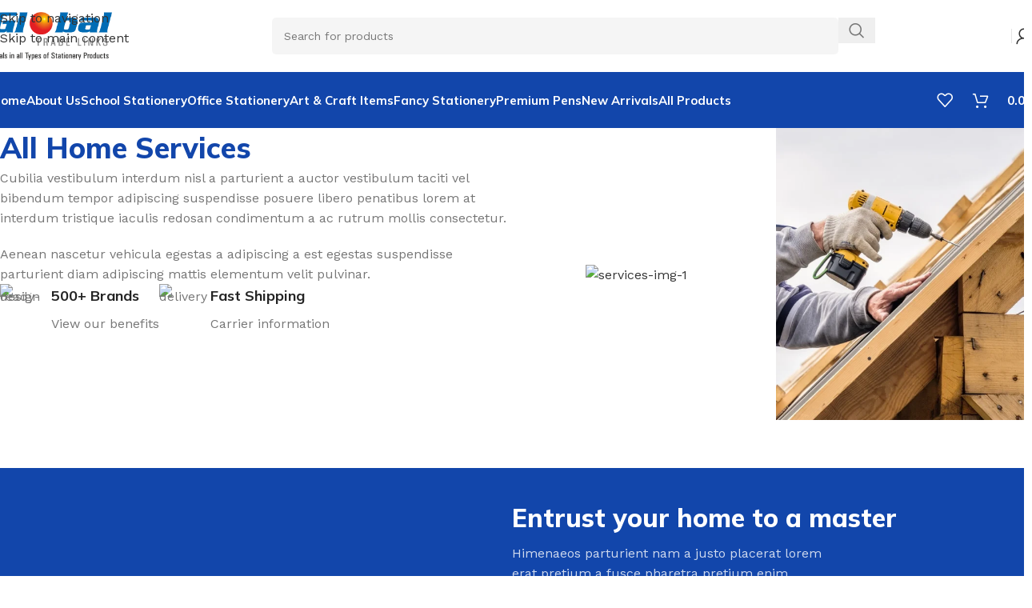

--- FILE ---
content_type: text/html; charset=UTF-8
request_url: https://gtlngp.com/services/
body_size: 40973
content:
<!DOCTYPE html><html dir="ltr" lang="en-US" prefix="og: https://ogp.me/ns#"><head><meta charset="UTF-8"><link rel="profile" href="https://gmpg.org/xfn/11"><link rel="pingback" href="https://gtlngp.com/xmlrpc.php"><title>Services - Global Trade Links</title><meta name="description" content="All Home Services Cubilia vestibulum interdum nisl a parturient a auctor vestibulum taciti vel bibendum tempor adipiscing suspendisse posuere libero penatibus lorem at interdum tristique iaculis redosan condimentum a ac rutrum mollis consectetur.Aenean nascetur vehicula egestas a adipiscing a est egestas suspendisse parturient diam adipiscing mattis elementum velit pulvinar. 500+ Brands View our benefits Fast" /><meta name="robots" content="max-image-preview:large" /><link rel="canonical" href="https://gtlngp.com/services/" /><meta name="generator" content="All in One SEO (AIOSEO) 4.9.3" /><meta property="og:locale" content="en_US" /><meta property="og:site_name" content="Global Trade Links -" /><meta property="og:type" content="article" /><meta property="og:title" content="Services - Global Trade Links" /><meta property="og:description" content="All Home Services Cubilia vestibulum interdum nisl a parturient a auctor vestibulum taciti vel bibendum tempor adipiscing suspendisse posuere libero penatibus lorem at interdum tristique iaculis redosan condimentum a ac rutrum mollis consectetur.Aenean nascetur vehicula egestas a adipiscing a est egestas suspendisse parturient diam adipiscing mattis elementum velit pulvinar. 500+ Brands View our benefits Fast" /><meta property="og:url" content="https://gtlngp.com/services/" /><meta property="article:published_time" content="2022-05-23T11:11:30+00:00" /><meta property="article:modified_time" content="2022-05-23T11:11:30+00:00" /><meta name="twitter:card" content="summary_large_image" /><meta name="twitter:title" content="Services - Global Trade Links" /><meta name="twitter:description" content="All Home Services Cubilia vestibulum interdum nisl a parturient a auctor vestibulum taciti vel bibendum tempor adipiscing suspendisse posuere libero penatibus lorem at interdum tristique iaculis redosan condimentum a ac rutrum mollis consectetur.Aenean nascetur vehicula egestas a adipiscing a est egestas suspendisse parturient diam adipiscing mattis elementum velit pulvinar. 500+ Brands View our benefits Fast" /> <script type="application/ld+json" class="aioseo-schema">{"@context":"https:\/\/schema.org","@graph":[{"@type":"BreadcrumbList","@id":"https:\/\/gtlngp.com\/services\/#breadcrumblist","itemListElement":[{"@type":"ListItem","@id":"https:\/\/gtlngp.com#listItem","position":1,"name":"Home","item":"https:\/\/gtlngp.com","nextItem":{"@type":"ListItem","@id":"https:\/\/gtlngp.com\/services\/#listItem","name":"Services"}},{"@type":"ListItem","@id":"https:\/\/gtlngp.com\/services\/#listItem","position":2,"name":"Services","previousItem":{"@type":"ListItem","@id":"https:\/\/gtlngp.com#listItem","name":"Home"}}]},{"@type":"Organization","@id":"https:\/\/gtlngp.com\/#organization","name":"Global Trade Links","url":"https:\/\/gtlngp.com\/"},{"@type":"WebPage","@id":"https:\/\/gtlngp.com\/services\/#webpage","url":"https:\/\/gtlngp.com\/services\/","name":"Services - Global Trade Links","description":"All Home Services Cubilia vestibulum interdum nisl a parturient a auctor vestibulum taciti vel bibendum tempor adipiscing suspendisse posuere libero penatibus lorem at interdum tristique iaculis redosan condimentum a ac rutrum mollis consectetur.Aenean nascetur vehicula egestas a adipiscing a est egestas suspendisse parturient diam adipiscing mattis elementum velit pulvinar. 500+ Brands View our benefits Fast","inLanguage":"en-US","isPartOf":{"@id":"https:\/\/gtlngp.com\/#website"},"breadcrumb":{"@id":"https:\/\/gtlngp.com\/services\/#breadcrumblist"},"datePublished":"2022-05-23T11:11:30+00:00","dateModified":"2022-05-23T11:11:30+00:00"},{"@type":"WebSite","@id":"https:\/\/gtlngp.com\/#website","url":"https:\/\/gtlngp.com\/","name":"Global Trade Links","inLanguage":"en-US","publisher":{"@id":"https:\/\/gtlngp.com\/#organization"}}]}</script>  <script defer src="[data-uri]"></script> <link rel='dns-prefetch' href='//stats.wp.com' /><link rel='dns-prefetch' href='//fonts.googleapis.com' /><link rel="alternate" type="application/rss+xml" title="Global Trade Links &raquo; Feed" href="https://gtlngp.com/feed/" /><link rel="alternate" type="application/rss+xml" title="Global Trade Links &raquo; Comments Feed" href="https://gtlngp.com/comments/feed/" /><link rel="alternate" title="oEmbed (JSON)" type="application/json+oembed" href="https://gtlngp.com/wp-json/oembed/1.0/embed?url=https%3A%2F%2Fgtlngp.com%2Fservices%2F" /><link rel="alternate" title="oEmbed (XML)" type="text/xml+oembed" href="https://gtlngp.com/wp-json/oembed/1.0/embed?url=https%3A%2F%2Fgtlngp.com%2Fservices%2F&#038;format=xml" /> <style id='wp-img-auto-sizes-contain-inline-css' type='text/css'>img:is([sizes=auto i],[sizes^="auto," i]){contain-intrinsic-size:3000px 1500px}
/*# sourceURL=wp-img-auto-sizes-contain-inline-css */</style><link rel='stylesheet' id='aioseo/css/src/vue/standalone/blocks/table-of-contents/global.scss-css' href='https://gtlngp.com/wp-content/cache/autoptimize/css/autoptimize_single_8aeaa129c1f80e6e5dbaa329351d1482.css?ver=4.9.3' type='text/css' media='all' /><style id='safe-svg-svg-icon-style-inline-css' type='text/css'>.safe-svg-cover{text-align:center}.safe-svg-cover .safe-svg-inside{display:inline-block;max-width:100%}.safe-svg-cover svg{fill:currentColor;height:100%;max-height:100%;max-width:100%;width:100%}

/*# sourceURL=https://gtlngp.com/wp-content/plugins/safe-svg/dist/safe-svg-block-frontend.css */</style><link rel='stylesheet' id='mediaelement-css' href='https://gtlngp.com/wp-includes/js/mediaelement/mediaelementplayer-legacy.min.css?ver=4.2.17' type='text/css' media='all' /><link rel='stylesheet' id='wp-mediaelement-css' href='https://gtlngp.com/wp-includes/js/mediaelement/wp-mediaelement.min.css?ver=6.9' type='text/css' media='all' /><style id='jetpack-sharing-buttons-style-inline-css' type='text/css'>.jetpack-sharing-buttons__services-list{display:flex;flex-direction:row;flex-wrap:wrap;gap:0;list-style-type:none;margin:5px;padding:0}.jetpack-sharing-buttons__services-list.has-small-icon-size{font-size:12px}.jetpack-sharing-buttons__services-list.has-normal-icon-size{font-size:16px}.jetpack-sharing-buttons__services-list.has-large-icon-size{font-size:24px}.jetpack-sharing-buttons__services-list.has-huge-icon-size{font-size:36px}@media print{.jetpack-sharing-buttons__services-list{display:none!important}}.editor-styles-wrapper .wp-block-jetpack-sharing-buttons{gap:0;padding-inline-start:0}ul.jetpack-sharing-buttons__services-list.has-background{padding:1.25em 2.375em}
/*# sourceURL=https://gtlngp.com/wp-content/plugins/jetpack/_inc/blocks/sharing-buttons/view.css */</style><style id='global-styles-inline-css' type='text/css'>:root{--wp--preset--aspect-ratio--square: 1;--wp--preset--aspect-ratio--4-3: 4/3;--wp--preset--aspect-ratio--3-4: 3/4;--wp--preset--aspect-ratio--3-2: 3/2;--wp--preset--aspect-ratio--2-3: 2/3;--wp--preset--aspect-ratio--16-9: 16/9;--wp--preset--aspect-ratio--9-16: 9/16;--wp--preset--color--black: #000000;--wp--preset--color--cyan-bluish-gray: #abb8c3;--wp--preset--color--white: #ffffff;--wp--preset--color--pale-pink: #f78da7;--wp--preset--color--vivid-red: #cf2e2e;--wp--preset--color--luminous-vivid-orange: #ff6900;--wp--preset--color--luminous-vivid-amber: #fcb900;--wp--preset--color--light-green-cyan: #7bdcb5;--wp--preset--color--vivid-green-cyan: #00d084;--wp--preset--color--pale-cyan-blue: #8ed1fc;--wp--preset--color--vivid-cyan-blue: #0693e3;--wp--preset--color--vivid-purple: #9b51e0;--wp--preset--gradient--vivid-cyan-blue-to-vivid-purple: linear-gradient(135deg,rgb(6,147,227) 0%,rgb(155,81,224) 100%);--wp--preset--gradient--light-green-cyan-to-vivid-green-cyan: linear-gradient(135deg,rgb(122,220,180) 0%,rgb(0,208,130) 100%);--wp--preset--gradient--luminous-vivid-amber-to-luminous-vivid-orange: linear-gradient(135deg,rgb(252,185,0) 0%,rgb(255,105,0) 100%);--wp--preset--gradient--luminous-vivid-orange-to-vivid-red: linear-gradient(135deg,rgb(255,105,0) 0%,rgb(207,46,46) 100%);--wp--preset--gradient--very-light-gray-to-cyan-bluish-gray: linear-gradient(135deg,rgb(238,238,238) 0%,rgb(169,184,195) 100%);--wp--preset--gradient--cool-to-warm-spectrum: linear-gradient(135deg,rgb(74,234,220) 0%,rgb(151,120,209) 20%,rgb(207,42,186) 40%,rgb(238,44,130) 60%,rgb(251,105,98) 80%,rgb(254,248,76) 100%);--wp--preset--gradient--blush-light-purple: linear-gradient(135deg,rgb(255,206,236) 0%,rgb(152,150,240) 100%);--wp--preset--gradient--blush-bordeaux: linear-gradient(135deg,rgb(254,205,165) 0%,rgb(254,45,45) 50%,rgb(107,0,62) 100%);--wp--preset--gradient--luminous-dusk: linear-gradient(135deg,rgb(255,203,112) 0%,rgb(199,81,192) 50%,rgb(65,88,208) 100%);--wp--preset--gradient--pale-ocean: linear-gradient(135deg,rgb(255,245,203) 0%,rgb(182,227,212) 50%,rgb(51,167,181) 100%);--wp--preset--gradient--electric-grass: linear-gradient(135deg,rgb(202,248,128) 0%,rgb(113,206,126) 100%);--wp--preset--gradient--midnight: linear-gradient(135deg,rgb(2,3,129) 0%,rgb(40,116,252) 100%);--wp--preset--font-size--small: 13px;--wp--preset--font-size--medium: 20px;--wp--preset--font-size--large: 36px;--wp--preset--font-size--x-large: 42px;--wp--preset--spacing--20: 0.44rem;--wp--preset--spacing--30: 0.67rem;--wp--preset--spacing--40: 1rem;--wp--preset--spacing--50: 1.5rem;--wp--preset--spacing--60: 2.25rem;--wp--preset--spacing--70: 3.38rem;--wp--preset--spacing--80: 5.06rem;--wp--preset--shadow--natural: 6px 6px 9px rgba(0, 0, 0, 0.2);--wp--preset--shadow--deep: 12px 12px 50px rgba(0, 0, 0, 0.4);--wp--preset--shadow--sharp: 6px 6px 0px rgba(0, 0, 0, 0.2);--wp--preset--shadow--outlined: 6px 6px 0px -3px rgb(255, 255, 255), 6px 6px rgb(0, 0, 0);--wp--preset--shadow--crisp: 6px 6px 0px rgb(0, 0, 0);}:where(body) { margin: 0; }.wp-site-blocks > .alignleft { float: left; margin-right: 2em; }.wp-site-blocks > .alignright { float: right; margin-left: 2em; }.wp-site-blocks > .aligncenter { justify-content: center; margin-left: auto; margin-right: auto; }:where(.is-layout-flex){gap: 0.5em;}:where(.is-layout-grid){gap: 0.5em;}.is-layout-flow > .alignleft{float: left;margin-inline-start: 0;margin-inline-end: 2em;}.is-layout-flow > .alignright{float: right;margin-inline-start: 2em;margin-inline-end: 0;}.is-layout-flow > .aligncenter{margin-left: auto !important;margin-right: auto !important;}.is-layout-constrained > .alignleft{float: left;margin-inline-start: 0;margin-inline-end: 2em;}.is-layout-constrained > .alignright{float: right;margin-inline-start: 2em;margin-inline-end: 0;}.is-layout-constrained > .aligncenter{margin-left: auto !important;margin-right: auto !important;}.is-layout-constrained > :where(:not(.alignleft):not(.alignright):not(.alignfull)){margin-left: auto !important;margin-right: auto !important;}body .is-layout-flex{display: flex;}.is-layout-flex{flex-wrap: wrap;align-items: center;}.is-layout-flex > :is(*, div){margin: 0;}body .is-layout-grid{display: grid;}.is-layout-grid > :is(*, div){margin: 0;}body{padding-top: 0px;padding-right: 0px;padding-bottom: 0px;padding-left: 0px;}a:where(:not(.wp-element-button)){text-decoration: none;}:root :where(.wp-element-button, .wp-block-button__link){background-color: #32373c;border-width: 0;color: #fff;font-family: inherit;font-size: inherit;font-style: inherit;font-weight: inherit;letter-spacing: inherit;line-height: inherit;padding-top: calc(0.667em + 2px);padding-right: calc(1.333em + 2px);padding-bottom: calc(0.667em + 2px);padding-left: calc(1.333em + 2px);text-decoration: none;text-transform: inherit;}.has-black-color{color: var(--wp--preset--color--black) !important;}.has-cyan-bluish-gray-color{color: var(--wp--preset--color--cyan-bluish-gray) !important;}.has-white-color{color: var(--wp--preset--color--white) !important;}.has-pale-pink-color{color: var(--wp--preset--color--pale-pink) !important;}.has-vivid-red-color{color: var(--wp--preset--color--vivid-red) !important;}.has-luminous-vivid-orange-color{color: var(--wp--preset--color--luminous-vivid-orange) !important;}.has-luminous-vivid-amber-color{color: var(--wp--preset--color--luminous-vivid-amber) !important;}.has-light-green-cyan-color{color: var(--wp--preset--color--light-green-cyan) !important;}.has-vivid-green-cyan-color{color: var(--wp--preset--color--vivid-green-cyan) !important;}.has-pale-cyan-blue-color{color: var(--wp--preset--color--pale-cyan-blue) !important;}.has-vivid-cyan-blue-color{color: var(--wp--preset--color--vivid-cyan-blue) !important;}.has-vivid-purple-color{color: var(--wp--preset--color--vivid-purple) !important;}.has-black-background-color{background-color: var(--wp--preset--color--black) !important;}.has-cyan-bluish-gray-background-color{background-color: var(--wp--preset--color--cyan-bluish-gray) !important;}.has-white-background-color{background-color: var(--wp--preset--color--white) !important;}.has-pale-pink-background-color{background-color: var(--wp--preset--color--pale-pink) !important;}.has-vivid-red-background-color{background-color: var(--wp--preset--color--vivid-red) !important;}.has-luminous-vivid-orange-background-color{background-color: var(--wp--preset--color--luminous-vivid-orange) !important;}.has-luminous-vivid-amber-background-color{background-color: var(--wp--preset--color--luminous-vivid-amber) !important;}.has-light-green-cyan-background-color{background-color: var(--wp--preset--color--light-green-cyan) !important;}.has-vivid-green-cyan-background-color{background-color: var(--wp--preset--color--vivid-green-cyan) !important;}.has-pale-cyan-blue-background-color{background-color: var(--wp--preset--color--pale-cyan-blue) !important;}.has-vivid-cyan-blue-background-color{background-color: var(--wp--preset--color--vivid-cyan-blue) !important;}.has-vivid-purple-background-color{background-color: var(--wp--preset--color--vivid-purple) !important;}.has-black-border-color{border-color: var(--wp--preset--color--black) !important;}.has-cyan-bluish-gray-border-color{border-color: var(--wp--preset--color--cyan-bluish-gray) !important;}.has-white-border-color{border-color: var(--wp--preset--color--white) !important;}.has-pale-pink-border-color{border-color: var(--wp--preset--color--pale-pink) !important;}.has-vivid-red-border-color{border-color: var(--wp--preset--color--vivid-red) !important;}.has-luminous-vivid-orange-border-color{border-color: var(--wp--preset--color--luminous-vivid-orange) !important;}.has-luminous-vivid-amber-border-color{border-color: var(--wp--preset--color--luminous-vivid-amber) !important;}.has-light-green-cyan-border-color{border-color: var(--wp--preset--color--light-green-cyan) !important;}.has-vivid-green-cyan-border-color{border-color: var(--wp--preset--color--vivid-green-cyan) !important;}.has-pale-cyan-blue-border-color{border-color: var(--wp--preset--color--pale-cyan-blue) !important;}.has-vivid-cyan-blue-border-color{border-color: var(--wp--preset--color--vivid-cyan-blue) !important;}.has-vivid-purple-border-color{border-color: var(--wp--preset--color--vivid-purple) !important;}.has-vivid-cyan-blue-to-vivid-purple-gradient-background{background: var(--wp--preset--gradient--vivid-cyan-blue-to-vivid-purple) !important;}.has-light-green-cyan-to-vivid-green-cyan-gradient-background{background: var(--wp--preset--gradient--light-green-cyan-to-vivid-green-cyan) !important;}.has-luminous-vivid-amber-to-luminous-vivid-orange-gradient-background{background: var(--wp--preset--gradient--luminous-vivid-amber-to-luminous-vivid-orange) !important;}.has-luminous-vivid-orange-to-vivid-red-gradient-background{background: var(--wp--preset--gradient--luminous-vivid-orange-to-vivid-red) !important;}.has-very-light-gray-to-cyan-bluish-gray-gradient-background{background: var(--wp--preset--gradient--very-light-gray-to-cyan-bluish-gray) !important;}.has-cool-to-warm-spectrum-gradient-background{background: var(--wp--preset--gradient--cool-to-warm-spectrum) !important;}.has-blush-light-purple-gradient-background{background: var(--wp--preset--gradient--blush-light-purple) !important;}.has-blush-bordeaux-gradient-background{background: var(--wp--preset--gradient--blush-bordeaux) !important;}.has-luminous-dusk-gradient-background{background: var(--wp--preset--gradient--luminous-dusk) !important;}.has-pale-ocean-gradient-background{background: var(--wp--preset--gradient--pale-ocean) !important;}.has-electric-grass-gradient-background{background: var(--wp--preset--gradient--electric-grass) !important;}.has-midnight-gradient-background{background: var(--wp--preset--gradient--midnight) !important;}.has-small-font-size{font-size: var(--wp--preset--font-size--small) !important;}.has-medium-font-size{font-size: var(--wp--preset--font-size--medium) !important;}.has-large-font-size{font-size: var(--wp--preset--font-size--large) !important;}.has-x-large-font-size{font-size: var(--wp--preset--font-size--x-large) !important;}
:where(.wp-block-post-template.is-layout-flex){gap: 1.25em;}:where(.wp-block-post-template.is-layout-grid){gap: 1.25em;}
:where(.wp-block-term-template.is-layout-flex){gap: 1.25em;}:where(.wp-block-term-template.is-layout-grid){gap: 1.25em;}
:where(.wp-block-columns.is-layout-flex){gap: 2em;}:where(.wp-block-columns.is-layout-grid){gap: 2em;}
:root :where(.wp-block-pullquote){font-size: 1.5em;line-height: 1.6;}
/*# sourceURL=global-styles-inline-css */</style><style id='woocommerce-inline-inline-css' type='text/css'>.woocommerce form .form-row .required { visibility: visible; }
/*# sourceURL=woocommerce-inline-inline-css */</style><link rel='stylesheet' id='wa_order_style-css' href='https://gtlngp.com/wp-content/cache/autoptimize/css/autoptimize_single_61c4c9da6f03699d001b538bfc972f44.css?ver=1.1.0' type='text/css' media='all' /><link rel='stylesheet' id='elementor-frontend-css' href='https://gtlngp.com/wp-content/uploads/elementor/css/custom-frontend.min.css?ver=1768331091' type='text/css' media='all' /><link rel='stylesheet' id='elementor-post-36898-css' href='https://gtlngp.com/wp-content/cache/autoptimize/css/autoptimize_single_37b0100e786a4923bb8ee7c0d9a02331.css?ver=1768331091' type='text/css' media='all' /><link rel='stylesheet' id='elementor-post-287-css' href='https://gtlngp.com/wp-content/cache/autoptimize/css/autoptimize_single_f5e6e74e023f8abc0f29835a2c85b2b5.css?ver=1768723332' type='text/css' media='all' /><link rel='stylesheet' id='wd-style-base-css' href='https://gtlngp.com/wp-content/themes/woodmart/css/parts/base.min.css?ver=8.3.8' type='text/css' media='all' /><link rel='stylesheet' id='wd-helpers-wpb-elem-css' href='https://gtlngp.com/wp-content/themes/woodmart/css/parts/helpers-wpb-elem.min.css?ver=8.3.8' type='text/css' media='all' /><link rel='stylesheet' id='wd-woo-paypal-payments-css' href='https://gtlngp.com/wp-content/themes/woodmart/css/parts/int-woo-paypal-payments.min.css?ver=8.3.8' type='text/css' media='all' /><link rel='stylesheet' id='wd-elementor-base-css' href='https://gtlngp.com/wp-content/themes/woodmart/css/parts/int-elem-base.min.css?ver=8.3.8' type='text/css' media='all' /><link rel='stylesheet' id='wd-elementor-pro-base-css' href='https://gtlngp.com/wp-content/themes/woodmart/css/parts/int-elementor-pro.min.css?ver=8.3.8' type='text/css' media='all' /><link rel='stylesheet' id='wd-woocommerce-base-css' href='https://gtlngp.com/wp-content/themes/woodmart/css/parts/woocommerce-base.min.css?ver=8.3.8' type='text/css' media='all' /><link rel='stylesheet' id='wd-mod-star-rating-css' href='https://gtlngp.com/wp-content/themes/woodmart/css/parts/mod-star-rating.min.css?ver=8.3.8' type='text/css' media='all' /><link rel='stylesheet' id='wd-woocommerce-block-notices-css' href='https://gtlngp.com/wp-content/themes/woodmart/css/parts/woo-mod-block-notices.min.css?ver=8.3.8' type='text/css' media='all' /><link rel='stylesheet' id='wd-woo-opt-free-progress-bar-css' href='https://gtlngp.com/wp-content/themes/woodmart/css/parts/woo-opt-free-progress-bar.min.css?ver=8.3.8' type='text/css' media='all' /><link rel='stylesheet' id='wd-woo-mod-progress-bar-css' href='https://gtlngp.com/wp-content/themes/woodmart/css/parts/woo-mod-progress-bar.min.css?ver=8.3.8' type='text/css' media='all' /><link rel='stylesheet' id='wd-woo-mod-shop-attributes-css' href='https://gtlngp.com/wp-content/themes/woodmart/css/parts/woo-mod-shop-attributes.min.css?ver=8.3.8' type='text/css' media='all' /><link rel='stylesheet' id='wd-wp-blocks-css' href='https://gtlngp.com/wp-content/themes/woodmart/css/parts/wp-blocks.min.css?ver=8.3.8' type='text/css' media='all' /><link rel='stylesheet' id='xts-google-fonts-css' href='https://fonts.googleapis.com/css?family=Work+Sans%3A400%2C600%7CMulish%3A400%2C600%2C700%2C800%7CLato%3A400%2C700&#038;ver=8.3.8' type='text/css' media='all' /> <script type="text/javascript" src="https://gtlngp.com/wp-includes/js/jquery/jquery.min.js?ver=3.7.1" id="jquery-core-js"></script> <script defer type="text/javascript" src="https://gtlngp.com/wp-includes/js/jquery/jquery-migrate.min.js?ver=3.4.1" id="jquery-migrate-js"></script> <script type="text/javascript" src="https://gtlngp.com/wp-content/plugins/woocommerce/assets/js/jquery-blockui/jquery.blockUI.min.js?ver=2.7.0-wc.10.4.3" id="wc-jquery-blockui-js" defer="defer" data-wp-strategy="defer"></script> <script defer id="wc-add-to-cart-js-extra" src="[data-uri]"></script> <script type="text/javascript" src="https://gtlngp.com/wp-content/plugins/woocommerce/assets/js/frontend/add-to-cart.min.js?ver=10.4.3" id="wc-add-to-cart-js" defer="defer" data-wp-strategy="defer"></script> <script type="text/javascript" src="https://gtlngp.com/wp-content/plugins/woocommerce/assets/js/js-cookie/js.cookie.min.js?ver=2.1.4-wc.10.4.3" id="wc-js-cookie-js" defer="defer" data-wp-strategy="defer"></script> <script defer id="woocommerce-js-extra" src="[data-uri]"></script> <script type="text/javascript" src="https://gtlngp.com/wp-content/plugins/woocommerce/assets/js/frontend/woocommerce.min.js?ver=10.4.3" id="woocommerce-js" defer="defer" data-wp-strategy="defer"></script> <script type="text/javascript" src="https://stats.wp.com/s-202603.js" id="woocommerce-analytics-js" defer="defer" data-wp-strategy="defer"></script> <script defer type="text/javascript" src="https://gtlngp.com/wp-content/themes/woodmart/js/scripts/global/scrollBar.min.js?ver=8.3.8" id="wd-scrollbar-js"></script> <link rel="https://api.w.org/" href="https://gtlngp.com/wp-json/" /><link rel="alternate" title="JSON" type="application/json" href="https://gtlngp.com/wp-json/wp/v2/pages/287" /><link rel="EditURI" type="application/rsd+xml" title="RSD" href="https://gtlngp.com/xmlrpc.php?rsd" /><meta name="generator" content="WordPress 6.9" /><meta name="generator" content="WooCommerce 10.4.3" /><link rel='shortlink' href='https://gtlngp.com/?p=287' /><style>#sendbtn,
		#sendbtn2,
		.wa-order-button,
		.gdpr_wa_button_input,
		a.wa-order-checkout,
		a.wa-order-thankyou,
		.shortcode_wa_button,
		.shortcode_wa_button_nt,
		.floating_button {
			-webkit-box-shadow: inset 0px 4px 7px 0px rgba(0,0,0,0.25) !important;
			-moz-box-shadow: inset 0px 4px 7px 0px rgba(0,0,0,0.25) !important;
			box-shadow: inset 0px 4px 7px 0px rgba(0,0,0,0.25) !important;
		}

		#sendbtn:hover,
		#sendbtn2:hover,
		.wa-order-button:hover,
		.gdpr_wa_button_input:hover,
		a.wa-order-checkout:hover,
		a.wa-order-thankyou:hover,
		.shortcode_wa_button:hover,
		.shortcode_wa_button_nt:hover,
		.floating_button:hover {
			-webkit-box-shadow: inset 0px 4px 7px 0px rgba(0,0,0,0.25) !important;
			-moz-box-shadow: inset 0px 4px 7px 0px rgba(0,0,0,0.25) !important;
			box-shadow: inset 0px 4px 7px 0px rgba(0,0,0,0.25) !important;
		}</style><style>img#wpstats{display:none}</style><meta name="viewport" content="width=device-width, initial-scale=1.0, maximum-scale=1.0, user-scalable=no"> <noscript><style>.woocommerce-product-gallery{ opacity: 1 !important; }</style></noscript><meta name="generator" content="Elementor 3.34.1; features: e_font_icon_svg, additional_custom_breakpoints; settings: css_print_method-external, google_font-enabled, font_display-swap"><style type="text/css">.recentcomments a{display:inline !important;padding:0 !important;margin:0 !important;}</style><style>.e-con.e-parent:nth-of-type(n+4):not(.e-lazyloaded):not(.e-no-lazyload),
				.e-con.e-parent:nth-of-type(n+4):not(.e-lazyloaded):not(.e-no-lazyload) * {
					background-image: none !important;
				}
				@media screen and (max-height: 1024px) {
					.e-con.e-parent:nth-of-type(n+3):not(.e-lazyloaded):not(.e-no-lazyload),
					.e-con.e-parent:nth-of-type(n+3):not(.e-lazyloaded):not(.e-no-lazyload) * {
						background-image: none !important;
					}
				}
				@media screen and (max-height: 640px) {
					.e-con.e-parent:nth-of-type(n+2):not(.e-lazyloaded):not(.e-no-lazyload),
					.e-con.e-parent:nth-of-type(n+2):not(.e-lazyloaded):not(.e-no-lazyload) * {
						background-image: none !important;
					}
				}</style><link rel="icon" href="https://gtlngp.com/wp-content/uploads/2025/11/Global-Trade-Links-favi-icon-150x150.png" sizes="32x32" /><link rel="icon" href="https://gtlngp.com/wp-content/uploads/2025/11/Global-Trade-Links-favi-icon.png" sizes="192x192" /><link rel="apple-touch-icon" href="https://gtlngp.com/wp-content/uploads/2025/11/Global-Trade-Links-favi-icon.png" /><meta name="msapplication-TileImage" content="https://gtlngp.com/wp-content/uploads/2025/11/Global-Trade-Links-favi-icon.png" /><style type="text/css" id="wp-custom-css">[class*="title-line-"] .wd-product .wd-entities-title{
	 overflow: unset; 
     max-height:unset;
}
.single-product .elementor-widget-button .elementor-button{
	display:none;
}
.wd-free-progress-bar{
	display:none;
}
/* Hide marketing opt-in checkbox on checkout */
.woocommerce-checkout .woocommerce-form__label-for-checkbox,
.woocommerce-checkout .wc-block-components-checkbox {
    display: none !important;
}</style><style></style><style id="wd-style-header_904566-css" data-type="wd-style-header_904566">:root{
	--wd-top-bar-h: .00001px;
	--wd-top-bar-sm-h: .00001px;
	--wd-top-bar-sticky-h: .00001px;
	--wd-top-bar-brd-w: .00001px;

	--wd-header-general-h: 90px;
	--wd-header-general-sm-h: 60px;
	--wd-header-general-sticky-h: .00001px;
	--wd-header-general-brd-w: .00001px;

	--wd-header-bottom-h: 70px;
	--wd-header-bottom-sm-h: 62px;
	--wd-header-bottom-sticky-h: 70px;
	--wd-header-bottom-brd-w: .00001px;

	--wd-header-clone-h: .00001px;

	--wd-header-brd-w: calc(var(--wd-top-bar-brd-w) + var(--wd-header-general-brd-w) + var(--wd-header-bottom-brd-w));
	--wd-header-h: calc(var(--wd-top-bar-h) + var(--wd-header-general-h) + var(--wd-header-bottom-h) + var(--wd-header-brd-w));
	--wd-header-sticky-h: calc(var(--wd-top-bar-sticky-h) + var(--wd-header-general-sticky-h) + var(--wd-header-bottom-sticky-h) + var(--wd-header-clone-h) + var(--wd-header-brd-w));
	--wd-header-sm-h: calc(var(--wd-top-bar-sm-h) + var(--wd-header-general-sm-h) + var(--wd-header-bottom-sm-h) + var(--wd-header-brd-w));
}






.whb-header-bottom .wd-dropdown {
	margin-top: 14px;
}

.whb-header-bottom .wd-dropdown:after {
	height: 25px;
}

.whb-sticked .whb-header-bottom .wd-dropdown:not(.sub-sub-menu) {
	margin-top: 14px;
}

.whb-sticked .whb-header-bottom .wd-dropdown:not(.sub-sub-menu):after {
	height: 25px;
}


		
.whb-zg7k9zr6h56wml5hn7bu {
	--wd-form-brd-radius: 5px;
	max-width: 708px;
}
.whb-zg7k9zr6h56wml5hn7bu form.searchform {
	--wd-form-height: 46px;
}
.whb-agekq5py2x6bca658nmc form.searchform {
	--wd-form-height: 42px;
}
.whb-agekq5py2x6bca658nmc.wd-search-form.wd-header-search-form-mobile .searchform {
	--wd-form-bg: rgba(255, 255, 255, 1);
}
.whb-header-bottom {
	background-color: rgba(18, 70, 171, 1);
}</style><style id="wd-style-theme_settings_default-css" data-type="wd-style-theme_settings_default">@font-face {
	font-weight: normal;
	font-style: normal;
	font-family: "woodmart-font";
	src: url("//gtlngp.com/wp-content/themes/woodmart/fonts/woodmart-font-1-400.woff2?v=8.3.8") format("woff2");
}

@font-face {
	font-family: "star";
	font-weight: 400;
	font-style: normal;
	src: url("//gtlngp.com/wp-content/plugins/woocommerce/assets/fonts/star.eot?#iefix") format("embedded-opentype"), url("//gtlngp.com/wp-content/plugins/woocommerce/assets/fonts/star.woff") format("woff"), url("//gtlngp.com/wp-content/plugins/woocommerce/assets/fonts/star.ttf") format("truetype"), url("//gtlngp.com/wp-content/plugins/woocommerce/assets/fonts/star.svg#star") format("svg");
}

@font-face {
	font-family: "WooCommerce";
	font-weight: 400;
	font-style: normal;
	src: url("//gtlngp.com/wp-content/plugins/woocommerce/assets/fonts/WooCommerce.eot?#iefix") format("embedded-opentype"), url("//gtlngp.com/wp-content/plugins/woocommerce/assets/fonts/WooCommerce.woff") format("woff"), url("//gtlngp.com/wp-content/plugins/woocommerce/assets/fonts/WooCommerce.ttf") format("truetype"), url("//gtlngp.com/wp-content/plugins/woocommerce/assets/fonts/WooCommerce.svg#WooCommerce") format("svg");
}

:root {
	--wd-text-font: "Work Sans", Arial, Helvetica, sans-serif;
	--wd-text-font-weight: 400;
	--wd-text-color: #767676;
	--wd-text-font-size: 16px;
	--wd-title-font: "Mulish", Arial, Helvetica, sans-serif;
	--wd-title-font-weight: 700;
	--wd-title-color: #242424;
	--wd-entities-title-font: "Mulish", Arial, Helvetica, sans-serif;
	--wd-entities-title-font-weight: 700;
	--wd-entities-title-transform: none;
	--wd-entities-title-color: rgb(36,36,36);
	--wd-entities-title-color-hover: rgb(51 51 51 / 65%);
	--wd-alternative-font: "Lato", Arial, Helvetica, sans-serif;
	--wd-widget-title-font: "Mulish", Arial, Helvetica, sans-serif;
	--wd-widget-title-font-weight: 700;
	--wd-widget-title-transform: none;
	--wd-widget-title-color: #333;
	--wd-widget-title-font-size: 16px;
	--wd-header-el-font: "Mulish", Arial, Helvetica, sans-serif;
	--wd-header-el-font-weight: 700;
	--wd-header-el-transform: capitalize;
	--wd-header-el-font-size: 15px;
	--wd-otl-style: dotted;
	--wd-otl-width: 2px;
	--wd-primary-color: rgb(18,70,171);
	--wd-alternative-color: rgb(95,171,18);
	--btn-default-bgcolor: #f7f7f7;
	--btn-default-bgcolor-hover: #efefef;
	--btn-accented-bgcolor: rgb(18,70,171);
	--btn-accented-bgcolor-hover: rgb(16,64,156);
	--wd-form-brd-width: 0px;
	--notices-success-bg: #459647;
	--notices-success-color: #fff;
	--notices-warning-bg: #E0B252;
	--notices-warning-color: #fff;
	--wd-link-color: #333333;
	--wd-link-color-hover: #242424;
	--wd-sticky-btn-height: 95px;
}
.wd-age-verify-wrap {
	--wd-popup-width: 500px;
}
.wd-popup.wd-promo-popup {
	background-color: rgb(248,248,248);
	background-image: none;
	background-repeat: no-repeat;
	background-size: cover;
	background-position: center center;
}
.wd-promo-popup-wrap {
	--wd-popup-width: 800px;
}
:is(.woodmart-woocommerce-layered-nav, .wd-product-category-filter) .wd-scroll-content {
	max-height: 223px;
}
.wd-page-title .wd-page-title-bg img {
	object-fit: cover;
	object-position: center center;
}
.wd-footer {
	background-color: #ffffff;
	background-image: none;
}
html .wd-nav.wd-nav-secondary > li > a {
	font-family: "Mulish", Arial, Helvetica, sans-serif;
	font-weight: 800;
}
html .product.wd-cat .wd-entities-title, html .product.wd-cat.cat-design-replace-title .wd-entities-title, html .wd-masonry-first .wd-cat:first-child .wd-entities-title {
	font-size: 18px;
	text-transform: none;
}
html .wd-nav-mobile > li > a {
	text-transform: none;
}
.whb-general-header .wd-nav.wd-nav-secondary > li > a {
	font-weight: 400;
	color: rgb(119,119,119);
}
.whb-general-header .wd-nav.wd-nav-secondary > li:hover > a, .whb-general-header .wd-nav.wd-nav-secondary > li.current-menu-item > a {
	color: rgb(36,36,36);
}
html .entry-summary .single_add_to_cart_button, .wd-single-add-cart .single_add_to_cart_button, html .wd-sticky-btn-cart .single_add_to_cart_button, html .wd-sticky-add-to-cart, html .wd-sticky-btn.wd-quantity-overlap div.quantity input[type] {
	background: rgb(95,171,18);
}
html .entry-summary .single_add_to_cart_button:hover, .wd-single-add-cart .single_add_to_cart_button:hover, html .wd-sticky-btn-cart .single_add_to_cart_button:hover, html .wd-sticky-add-to-cart:hover, html .wd-sticky-btn.wd-quantity-overlap .cart:hover > div.quantity input[type], html .wd-sticky-btn.wd-quantity-overlap .cart:hover > div.quantity+.button {
	background: rgb(84,157,10);
}
body, [class*=color-scheme-light], [class*=color-scheme-dark], .wd-search-form[class*="wd-header-search-form"] form.searchform, .wd-el-search .searchform {
	--wd-form-color: rgb(119,119,119);
	--wd-form-placeholder-color: rgb(119,119,119);
	--wd-form-bg: rgba(15,15,15,0.04);
}
.mfp-wrap.wd-popup-quick-view-wrap {
	--wd-popup-width: 920px;
}
.woocommerce-product-gallery {
	--wd-gallery-gap: 15px;
}
.woocommerce-product-gallery.thumbs-position-left {
	--wd-thumbs-width: 150px;
}
.wd-builder-off .wd-fbt.wd-design-side {
	--wd-form-width: 250px;
}

@media (max-width: 1024px) {
	:root {
		--wd-sticky-btn-height: 95px;
	}
	html .product.wd-cat .wd-entities-title, html .product.wd-cat.cat-design-replace-title .wd-entities-title, html .wd-masonry-first .wd-cat:first-child .wd-entities-title {
		font-size: 16px;
	}
	.woocommerce-product-gallery {
		--wd-gallery-gap: 10px;
	}

}

@media (max-width: 768.98px) {
	:root {
		--wd-sticky-btn-height: 42px;
	}
	html .product.wd-cat .wd-entities-title, html .product.wd-cat.cat-design-replace-title .wd-entities-title, html .wd-masonry-first .wd-cat:first-child .wd-entities-title {
		font-size: 16px;
	}
	.woocommerce-product-gallery {
		--wd-gallery-gap: 4px;
	}

}
:root{
--wd-container-w: 1390px;
--wd-form-brd-radius: 0px;
--btn-default-color: #333;
--btn-default-color-hover: #333;
--btn-accented-color: #fff;
--btn-accented-color-hover: #fff;
--btn-default-brd-radius: 0px;
--btn-default-box-shadow: none;
--btn-default-box-shadow-hover: none;
--btn-default-box-shadow-active: none;
--btn-default-bottom: 0px;
--btn-accented-bottom-active: -1px;
--btn-accented-brd-radius: 0px;
--btn-accented-box-shadow: inset 0 -2px 0 rgba(0, 0, 0, .15);
--btn-accented-box-shadow-hover: inset 0 -2px 0 rgba(0, 0, 0, .15);
--wd-brd-radius: 0px;
}

@media (min-width: 1390px) {
section.elementor-section.wd-section-stretch > .elementor-container {
margin-left: auto;
margin-right: auto;
}
}


.wd-page-title {
background-color: rgb(40,89,184);
}</style></head><body class="wp-singular page-template-default page page-id-287 wp-theme-woodmart theme-woodmart woocommerce-no-js wrapper-custom  categories-accordion-on woodmart-ajax-shop-on sticky-toolbar-on elementor-default elementor-kit-36898 elementor-page elementor-page-287"> <script defer id="wd-flicker-fix" src="[data-uri]"></script> <div class="wd-skip-links"> <a href="#menu-main-navigation" class="wd-skip-navigation btn"> Skip to navigation </a> <a href="#main-content" class="wd-skip-content btn"> Skip to main content </a></div><div class="wd-page-wrapper website-wrapper"><header class="whb-header whb-header_904566 whb-sticky-shadow whb-scroll-stick whb-sticky-real whb-hide-on-scroll"><link rel="stylesheet" id="wd-header-base-css" href="https://gtlngp.com/wp-content/themes/woodmart/css/parts/header-base.min.css?ver=8.3.8" type="text/css" media="all" /><link rel="stylesheet" id="wd-mod-tools-css" href="https://gtlngp.com/wp-content/themes/woodmart/css/parts/mod-tools.min.css?ver=8.3.8" type="text/css" media="all" /><div class="whb-main-header"><div class="whb-row whb-general-header whb-not-sticky-row whb-without-bg whb-without-border whb-color-dark whb-flex-flex-middle"><div class="container"><div class="whb-flex-row whb-general-header-inner"><div class="whb-column whb-col-left whb-column8 whb-visible-lg"><div class="site-logo whb-u9yfg4pn4tc672cpp0lv"> <a href="https://gtlngp.com/" class="wd-logo wd-main-logo" rel="home" aria-label="Site logo"> <img width="976" height="390" src="https://gtlngp.com/wp-content/uploads/2025/11/Global-Trade-Links-1.png" class="attachment-full size-full" alt="" style="max-width:150px;" decoding="async" srcset="https://gtlngp.com/wp-content/uploads/2025/11/Global-Trade-Links-1.png 976w, https://gtlngp.com/wp-content/uploads/2025/11/Global-Trade-Links-1-600x240.png 600w, https://gtlngp.com/wp-content/uploads/2025/11/Global-Trade-Links-1-150x60.png 150w, https://gtlngp.com/wp-content/uploads/2025/11/Global-Trade-Links-1-400x160.png 400w, https://gtlngp.com/wp-content/uploads/2025/11/Global-Trade-Links-1-768x307.png 768w, https://gtlngp.com/wp-content/uploads/2025/11/Global-Trade-Links-1-300x120.png 300w, https://gtlngp.com/wp-content/uploads/2025/11/Global-Trade-Links-1-250x100.png 250w, https://gtlngp.com/wp-content/uploads/2025/11/Global-Trade-Links-1-200x80.png 200w" sizes="(max-width: 976px) 100vw, 976px" /> </a></div></div><div class="whb-column whb-col-center whb-column9 whb-visible-lg"><div class="whb-space-element whb-vposf0hvf1x60wez9twi " style="width:200px;"></div><link rel="stylesheet" id="wd-header-search-css" href="https://gtlngp.com/wp-content/themes/woodmart/css/parts/header-el-search.min.css?ver=8.3.8" type="text/css" media="all" /><link rel="stylesheet" id="wd-header-search-form-css" href="https://gtlngp.com/wp-content/themes/woodmart/css/parts/header-el-search-form.min.css?ver=8.3.8" type="text/css" media="all" /><link rel="stylesheet" id="wd-wd-search-form-css" href="https://gtlngp.com/wp-content/themes/woodmart/css/parts/wd-search-form.min.css?ver=8.3.8" type="text/css" media="all" /><link rel="stylesheet" id="wd-wd-search-results-css" href="https://gtlngp.com/wp-content/themes/woodmart/css/parts/wd-search-results.min.css?ver=8.3.8" type="text/css" media="all" /><link rel="stylesheet" id="wd-wd-search-dropdown-css" href="https://gtlngp.com/wp-content/themes/woodmart/css/parts/wd-search-dropdown.min.css?ver=8.3.8" type="text/css" media="all" /><div class="wd-search-form  wd-header-search-form wd-display-form whb-zg7k9zr6h56wml5hn7bu"><form role="search" method="get" class="searchform  wd-style-with-bg woodmart-ajax-search" action="https://gtlngp.com/"  data-thumbnail="1" data-price="1" data-post_type="product" data-count="20" data-sku="0" data-symbols_count="3" data-include_cat_search="no" autocomplete="off"> <input type="text" class="s" placeholder="Search for products" value="" name="s" aria-label="Search" title="Search for products" required/> <input type="hidden" name="post_type" value="product"> <span tabindex="0" aria-label="Clear search" class="wd-clear-search wd-role-btn wd-hide"></span> <button type="submit" class="searchsubmit"> <span> Search </span> </button></form><div class="wd-search-results-wrapper"><div class="wd-search-results wd-dropdown-results wd-dropdown wd-scroll"><div class="wd-scroll-content"></div></div></div></div></div><div class="whb-column whb-col-right whb-column10 whb-visible-lg"><div class="whb-space-element whb-7sb2uvfw1fbekhend87o " style="width:5px;"></div><div class="wd-header-divider whb-divider-default whb-dhdaftr6g8s8phqqlqf0"></div><div class="whb-space-element whb-sxach9vbnvc5jc5a98pq " style="width:5px;"></div><link rel="stylesheet" id="wd-woo-mod-login-form-css" href="https://gtlngp.com/wp-content/themes/woodmart/css/parts/woo-mod-login-form.min.css?ver=8.3.8" type="text/css" media="all" /><link rel="stylesheet" id="wd-header-my-account-css" href="https://gtlngp.com/wp-content/themes/woodmart/css/parts/header-el-my-account.min.css?ver=8.3.8" type="text/css" media="all" /><div class="wd-header-my-account wd-tools-element wd-event-hover wd-design-1 wd-account-style-icon login-side-opener whb-la20wo6cxbfz5hvczmmx"> <a href="https://gtlngp.com/my-account/" title="My account"> <span class="wd-tools-icon"> </span> <span class="wd-tools-text"> Login / Register </span> </a></div></div><div class="whb-column whb-mobile-left whb-column_mobile2 whb-hidden-lg whb-empty-column"></div><div class="whb-column whb-mobile-center whb-column_mobile3 whb-hidden-lg"><div class="site-logo whb-kf1yahwtp2p31rt23ipu"> <a href="https://gtlngp.com/" class="wd-logo wd-main-logo" rel="home" aria-label="Site logo"> <img width="976" height="390" src="https://gtlngp.com/wp-content/uploads/2025/11/Global-Trade-Links-1.png" class="attachment-full size-full" alt="" style="max-width:150px;" decoding="async" srcset="https://gtlngp.com/wp-content/uploads/2025/11/Global-Trade-Links-1.png 976w, https://gtlngp.com/wp-content/uploads/2025/11/Global-Trade-Links-1-600x240.png 600w, https://gtlngp.com/wp-content/uploads/2025/11/Global-Trade-Links-1-150x60.png 150w, https://gtlngp.com/wp-content/uploads/2025/11/Global-Trade-Links-1-400x160.png 400w, https://gtlngp.com/wp-content/uploads/2025/11/Global-Trade-Links-1-768x307.png 768w, https://gtlngp.com/wp-content/uploads/2025/11/Global-Trade-Links-1-300x120.png 300w, https://gtlngp.com/wp-content/uploads/2025/11/Global-Trade-Links-1-250x100.png 250w, https://gtlngp.com/wp-content/uploads/2025/11/Global-Trade-Links-1-200x80.png 200w" sizes="(max-width: 976px) 100vw, 976px" /> </a></div></div><div class="whb-column whb-mobile-right whb-column_mobile4 whb-hidden-lg whb-empty-column"></div></div></div></div><div class="whb-row whb-header-bottom whb-sticky-row whb-with-bg whb-without-border whb-color-light whb-flex-flex-middle"><div class="container"><div class="whb-flex-row whb-header-bottom-inner"><div class="whb-column whb-col-left whb-column11 whb-visible-lg whb-empty-column"></div><div class="whb-column whb-col-center whb-column12 whb-visible-lg"><nav class="wd-header-nav wd-header-main-nav text-left wd-design-1 whb-recwc5x5gmhiy7bnfibv" role="navigation" aria-label="Main navigation"><ul id="menu-main-header-menu-megamarket" class="menu wd-nav wd-nav-header wd-nav-main wd-style-default wd-gap-m"><li id="menu-item-40941" class="menu-item menu-item-type-post_type menu-item-object-page menu-item-home menu-item-40941 item-level-0 menu-simple-dropdown wd-event-hover" ><a href="https://gtlngp.com/" class="woodmart-nav-link"><span class="nav-link-text">Home</span></a></li><li id="menu-item-40942" class="menu-item menu-item-type-post_type menu-item-object-page menu-item-40942 item-level-0 menu-simple-dropdown wd-event-hover" ><a href="https://gtlngp.com/about-us/" class="woodmart-nav-link"><span class="nav-link-text">About us</span></a></li><li id="menu-item-40772" class="menu-item menu-item-type-taxonomy menu-item-object-product_cat menu-item-has-children menu-item-40772 item-level-0 menu-simple-dropdown wd-event-hover" ><a href="https://gtlngp.com/product-category/school-stationery/" class="woodmart-nav-link"><span class="nav-link-text">School Stationery</span></a><div class="color-scheme-dark wd-design-default wd-dropdown-menu wd-dropdown"><div class="container wd-entry-content"><ul class="wd-sub-menu color-scheme-dark"><li id="menu-item-40774" class="menu-item menu-item-type-taxonomy menu-item-object-product_cat menu-item-40774 item-level-1 wd-event-hover" ><a href="https://gtlngp.com/product-category/school-stationery/colouring-items/" class="woodmart-nav-link">Colouring items</a></li><li id="menu-item-40773" class="menu-item menu-item-type-taxonomy menu-item-object-product_cat menu-item-40773 item-level-1 wd-event-hover" ><a href="https://gtlngp.com/product-category/school-stationery/clay/" class="woodmart-nav-link">Clay</a></li><li id="menu-item-40775" class="menu-item menu-item-type-taxonomy menu-item-object-product_cat menu-item-40775 item-level-1 wd-event-hover" ><a href="https://gtlngp.com/product-category/school-stationery/erasers/" class="woodmart-nav-link">Erasers</a></li><li id="menu-item-40776" class="menu-item menu-item-type-taxonomy menu-item-object-product_cat menu-item-40776 item-level-1 wd-event-hover" ><a href="https://gtlngp.com/product-category/school-stationery/fancy-pens/" class="woodmart-nav-link">Fancy Pens</a></li><li id="menu-item-40777" class="menu-item menu-item-type-taxonomy menu-item-object-product_cat menu-item-40777 item-level-1 wd-event-hover" ><a href="https://gtlngp.com/product-category/school-stationery/fountain-pens/" class="woodmart-nav-link">Fountain pens</a></li><li id="menu-item-40778" class="menu-item menu-item-type-taxonomy menu-item-object-product_cat menu-item-40778 item-level-1 wd-event-hover" ><a href="https://gtlngp.com/product-category/school-stationery/magnets/" class="woodmart-nav-link">Magnets</a></li><li id="menu-item-40780" class="menu-item menu-item-type-taxonomy menu-item-object-product_cat menu-item-40780 item-level-1 wd-event-hover" ><a href="https://gtlngp.com/product-category/school-stationery/pencil-box-and-pencil-pouches/" class="woodmart-nav-link">Pencil Box and Pencil Pouches</a></li><li id="menu-item-40781" class="menu-item menu-item-type-taxonomy menu-item-object-product_cat menu-item-40781 item-level-1 wd-event-hover" ><a href="https://gtlngp.com/product-category/school-stationery/pencils-leads/" class="woodmart-nav-link">Pencils &amp; Leads</a></li><li id="menu-item-40782" class="menu-item menu-item-type-taxonomy menu-item-object-product_cat menu-item-40782 item-level-1 wd-event-hover" ><a href="https://gtlngp.com/product-category/school-stationery/scale/" class="woodmart-nav-link">Scale</a></li><li id="menu-item-40783" class="menu-item menu-item-type-taxonomy menu-item-object-product_cat menu-item-40783 item-level-1 wd-event-hover" ><a href="https://gtlngp.com/product-category/school-stationery/sharpeners/" class="woodmart-nav-link">Sharpeners</a></li><li id="menu-item-40784" class="menu-item menu-item-type-taxonomy menu-item-object-product_cat menu-item-40784 item-level-1 wd-event-hover" ><a href="https://gtlngp.com/product-category/school-stationery/writing-boards/" class="woodmart-nav-link">Writing Boards</a></li><li id="menu-item-40779" class="menu-item menu-item-type-taxonomy menu-item-object-product_cat menu-item-40779 item-level-1 wd-event-hover" ><a href="https://gtlngp.com/product-category/school-stationery/mix-items-school-stationery/" class="woodmart-nav-link">Mix Items</a></li></ul></div></div></li><li id="menu-item-40785" class="menu-item menu-item-type-taxonomy menu-item-object-product_cat menu-item-has-children menu-item-40785 item-level-0 menu-simple-dropdown wd-event-hover" ><a href="https://gtlngp.com/product-category/office-stationery/" class="woodmart-nav-link"><span class="nav-link-text">Office Stationery</span></a><div class="color-scheme-dark wd-design-default wd-dropdown-menu wd-dropdown"><div class="container wd-entry-content"><ul class="wd-sub-menu color-scheme-dark"><li id="menu-item-40786" class="menu-item menu-item-type-taxonomy menu-item-object-product_cat menu-item-40786 item-level-1 wd-event-hover" ><a href="https://gtlngp.com/product-category/office-stationery/cutters-blades/" class="woodmart-nav-link">Cutters &amp; Blades</a></li><li id="menu-item-40788" class="menu-item menu-item-type-taxonomy menu-item-object-product_cat menu-item-40788 item-level-1 wd-event-hover" ><a href="https://gtlngp.com/product-category/office-stationery/magnifying-glasses/" class="woodmart-nav-link">Magnifying Glasses</a></li><li id="menu-item-40787" class="menu-item menu-item-type-taxonomy menu-item-object-product_cat menu-item-40787 item-level-1 wd-event-hover" ><a href="https://gtlngp.com/product-category/office-stationery/files-folders/" class="woodmart-nav-link">Files &amp; Folders</a></li><li id="menu-item-40790" class="menu-item menu-item-type-taxonomy menu-item-object-product_cat menu-item-40790 item-level-1 wd-event-hover" ><a href="https://gtlngp.com/product-category/office-stationery/paper-clips-pins/" class="woodmart-nav-link">Paper Clips &amp; Pins</a></li><li id="menu-item-40791" class="menu-item menu-item-type-taxonomy menu-item-object-product_cat menu-item-40791 item-level-1 wd-event-hover" ><a href="https://gtlngp.com/product-category/office-stationery/pen-stands/" class="woodmart-nav-link">Pen Stands</a></li><li id="menu-item-40792" class="menu-item menu-item-type-taxonomy menu-item-object-product_cat menu-item-40792 item-level-1 wd-event-hover" ><a href="https://gtlngp.com/product-category/office-stationery/stick-notes-glue-sticks/" class="woodmart-nav-link">Stick Notes &amp; Glue Sticks</a></li><li id="menu-item-40789" class="menu-item menu-item-type-taxonomy menu-item-object-product_cat menu-item-40789 item-level-1 wd-event-hover" ><a href="https://gtlngp.com/product-category/office-stationery/mix-items-office-stationery/" class="woodmart-nav-link">Mix Items</a></li></ul></div></div></li><li id="menu-item-40793" class="menu-item menu-item-type-taxonomy menu-item-object-product_cat menu-item-has-children menu-item-40793 item-level-0 menu-simple-dropdown wd-event-hover" ><a href="https://gtlngp.com/product-category/art-craft-items/" class="woodmart-nav-link"><span class="nav-link-text">Art &amp; Craft Items</span></a><div class="color-scheme-dark wd-design-default wd-dropdown-menu wd-dropdown"><div class="container wd-entry-content"><ul class="wd-sub-menu color-scheme-dark"><li id="menu-item-40795" class="menu-item menu-item-type-taxonomy menu-item-object-product_cat menu-item-40795 item-level-1 wd-event-hover" ><a href="https://gtlngp.com/product-category/art-craft-items/decorative-stickers/" class="woodmart-nav-link">Decorative Stickers</a></li><li id="menu-item-40794" class="menu-item menu-item-type-taxonomy menu-item-object-product_cat menu-item-40794 item-level-1 wd-event-hover" ><a href="https://gtlngp.com/product-category/art-craft-items/decorative-items/" class="woodmart-nav-link">Decorative items</a></li><li id="menu-item-40796" class="menu-item menu-item-type-taxonomy menu-item-object-product_cat menu-item-40796 item-level-1 wd-event-hover" ><a href="https://gtlngp.com/product-category/art-craft-items/decorative-tapes-ribbon/" class="woodmart-nav-link">Decorative Tapes &amp; Ribbon</a></li><li id="menu-item-40797" class="menu-item menu-item-type-taxonomy menu-item-object-product_cat menu-item-40797 item-level-1 wd-event-hover" ><a href="https://gtlngp.com/product-category/art-craft-items/glue-guns-sticks/" class="woodmart-nav-link">Glue Guns &amp; Sticks</a></li><li id="menu-item-40799" class="menu-item menu-item-type-taxonomy menu-item-object-product_cat menu-item-40799 item-level-1 wd-event-hover" ><a href="https://gtlngp.com/product-category/art-craft-items/wooden-sticks/" class="woodmart-nav-link">Wooden Sticks</a></li><li id="menu-item-40798" class="menu-item menu-item-type-taxonomy menu-item-object-product_cat menu-item-40798 item-level-1 wd-event-hover" ><a href="https://gtlngp.com/product-category/art-craft-items/mix-items/" class="woodmart-nav-link">Mix Items</a></li></ul></div></div></li><li id="menu-item-40800" class="menu-item menu-item-type-taxonomy menu-item-object-product_cat menu-item-has-children menu-item-40800 item-level-0 menu-simple-dropdown wd-event-hover" ><a href="https://gtlngp.com/product-category/fancy-stationery/" class="woodmart-nav-link"><span class="nav-link-text">Fancy Stationery</span></a><div class="color-scheme-dark wd-design-default wd-dropdown-menu wd-dropdown"><div class="container wd-entry-content"><ul class="wd-sub-menu color-scheme-dark"><li id="menu-item-40801" class="menu-item menu-item-type-taxonomy menu-item-object-product_cat menu-item-40801 item-level-1 wd-event-hover" ><a href="https://gtlngp.com/product-category/fancy-stationery/diaries/" class="woodmart-nav-link">Diaries</a></li><li id="menu-item-40802" class="menu-item menu-item-type-taxonomy menu-item-object-product_cat menu-item-40802 item-level-1 wd-event-hover" ><a href="https://gtlngp.com/product-category/fancy-stationery/gift-papers/" class="woodmart-nav-link">Gift Papers</a></li><li id="menu-item-40803" class="menu-item menu-item-type-taxonomy menu-item-object-product_cat menu-item-40803 item-level-1 wd-event-hover" ><a href="https://gtlngp.com/product-category/fancy-stationery/mix-items-fancy-stationery/" class="woodmart-nav-link">Mix Items</a></li></ul></div></div></li><li id="menu-item-40804" class="menu-item menu-item-type-taxonomy menu-item-object-product_cat menu-item-has-children menu-item-40804 item-level-0 menu-simple-dropdown wd-event-hover" ><a href="https://gtlngp.com/product-category/premium-pens/" class="woodmart-nav-link"><span class="nav-link-text">Premium Pens</span></a><div class="color-scheme-dark wd-design-default wd-dropdown-menu wd-dropdown"><div class="container wd-entry-content"><ul class="wd-sub-menu color-scheme-dark"><li id="menu-item-40805" class="menu-item menu-item-type-taxonomy menu-item-object-product_cat menu-item-40805 item-level-1 wd-event-hover" ><a href="https://gtlngp.com/product-category/premium-pens/ball-pens/" class="woodmart-nav-link">Ball Pens</a></li><li id="menu-item-40806" class="menu-item menu-item-type-taxonomy menu-item-object-product_cat menu-item-40806 item-level-1 wd-event-hover" ><a href="https://gtlngp.com/product-category/premium-pens/fountain-pens-premium-pens/" class="woodmart-nav-link">Fountain Pens</a></li><li id="menu-item-40807" class="menu-item menu-item-type-taxonomy menu-item-object-product_cat menu-item-40807 item-level-1 wd-event-hover" ><a href="https://gtlngp.com/product-category/premium-pens/mt-boxes-for-pens/" class="woodmart-nav-link">MT Boxes for pens</a></li><li id="menu-item-40808" class="menu-item menu-item-type-taxonomy menu-item-object-product_cat menu-item-40808 item-level-1 wd-event-hover" ><a href="https://gtlngp.com/product-category/premium-pens/roller-pens/" class="woodmart-nav-link">Roller Pens</a></li></ul></div></div></li><li id="menu-item-40815" class="menu-item menu-item-type-post_type menu-item-object-page menu-item-40815 item-level-0 menu-simple-dropdown wd-event-hover" ><a href="https://gtlngp.com/new-arrivals/" class="woodmart-nav-link"><span class="nav-link-text">New Arrivals</span></a></li><li id="menu-item-40819" class="menu-item menu-item-type-post_type menu-item-object-page menu-item-40819 item-level-0 menu-simple-dropdown wd-event-hover" ><a href="https://gtlngp.com/all-products/" class="woodmart-nav-link"><span class="nav-link-text">All products</span></a></li></ul></nav><div class="whb-space-element whb-xxhxwsqkckh7sxxp18ir " style="width:10px;"></div><link rel="stylesheet" id="wd-header-elements-base-css" href="https://gtlngp.com/wp-content/themes/woodmart/css/parts/header-el-base.min.css?ver=8.3.8" type="text/css" media="all" /><div class="wd-header-wishlist wd-tools-element wd-style-icon wd-with-count wd-design-6 whb-0cp6i2q1ei66qp8ouh18" title="My Wishlist"> <a href="https://gtlngp.com/wishlist/" title="Wishlist products"> <span class="wd-tools-icon"> <span class="wd-tools-count"> 0 </span> </span> <span class="wd-tools-text"> Wishlist </span> </a></div><div class="whb-space-element whb-wl0unxn8jq5nzixwfyj2 " style="width:10px;"></div><link rel="stylesheet" id="wd-header-cart-side-css" href="https://gtlngp.com/wp-content/themes/woodmart/css/parts/header-el-cart-side.min.css?ver=8.3.8" type="text/css" media="all" /><link rel="stylesheet" id="wd-woo-mod-quantity-css" href="https://gtlngp.com/wp-content/themes/woodmart/css/parts/woo-mod-quantity.min.css?ver=8.3.8" type="text/css" media="all" /><link rel="stylesheet" id="wd-header-cart-css" href="https://gtlngp.com/wp-content/themes/woodmart/css/parts/header-el-cart.min.css?ver=8.3.8" type="text/css" media="all" /><link rel="stylesheet" id="wd-widget-shopping-cart-css" href="https://gtlngp.com/wp-content/themes/woodmart/css/parts/woo-widget-shopping-cart.min.css?ver=8.3.8" type="text/css" media="all" /><link rel="stylesheet" id="wd-widget-product-list-css" href="https://gtlngp.com/wp-content/themes/woodmart/css/parts/woo-widget-product-list.min.css?ver=8.3.8" type="text/css" media="all" /><div class="wd-header-cart wd-tools-element wd-design-6 cart-widget-opener whb-vgs0lyuttr1djadupcb0"> <a href="https://gtlngp.com/cart/" title="Shopping cart"> <span class="wd-tools-icon"> <span class="wd-cart-number wd-tools-count">0 <span>items</span></span> </span> <span class="wd-tools-text"> <span class="wd-cart-subtotal"><span class="woocommerce-Price-amount amount"><bdi><span class="woocommerce-Price-currencySymbol">&#8377;</span>0.00</bdi></span></span> </span> </a></div></div><div class="whb-column whb-col-right whb-column13 whb-visible-lg whb-empty-column"></div><div class="whb-column whb-col-mobile whb-column_mobile5 whb-hidden-lg"><link rel="stylesheet" id="wd-header-mobile-nav-dropdown-css" href="https://gtlngp.com/wp-content/themes/woodmart/css/parts/header-el-mobile-nav-dropdown.min.css?ver=8.3.8" type="text/css" media="all" /><div class="wd-tools-element wd-header-mobile-nav wd-style-icon wd-design-1 whb-e224ild7od7oenwibfmt"> <a href="#" rel="nofollow" aria-label="Open mobile menu"> <span class="wd-tools-icon"> </span> <span class="wd-tools-text">Menu</span> </a></div><div class="wd-search-form  wd-header-search-form-mobile wd-display-full-screen-2 whb-agekq5py2x6bca658nmc"><form role="search" method="get" class="searchform  wd-style-default" action="https://gtlngp.com/"  autocomplete="off"> <input type="text" class="s" placeholder="Search for products" value="" name="s" aria-label="Search" title="Search for products" required/> <input type="hidden" name="post_type" value="product"> <span tabindex="0" aria-label="Clear search" class="wd-clear-search wd-role-btn wd-hide"></span> <button type="submit" class="searchsubmit"> <span> Search </span> </button></form></div><div class="wd-header-my-account wd-tools-element wd-event-hover wd-design-1 wd-account-style-icon login-side-opener whb-wtesvuratkokmrpv4ixr"> <a href="https://gtlngp.com/my-account/" title="My account"> <span class="wd-tools-icon"> </span> <span class="wd-tools-text"> Login / Register </span> </a></div></div></div></div></div></div></header><div class="wd-page-content main-page-wrapper"><main id="main-content" class="wd-content-layout content-layout-wrapper container" role="main"><div class="wd-content-area site-content"><article id="post-287" class="entry-content post-287 page type-page status-publish hentry"><div data-elementor-type="wp-page" data-elementor-id="287" class="elementor elementor-287" data-elementor-post-type="page"><div class="wd-negative-gap elementor-element elementor-element-827b0ab e-flex e-con-boxed e-con e-parent" data-id="827b0ab" data-element_type="container"><div class="e-con-inner"><div class="elementor-element elementor-element-49b25b4 e-con-full e-flex e-con e-child" data-id="49b25b4" data-element_type="container"><div class="elementor-element elementor-element-3e5507e wd-width-100 elementor-widget elementor-widget-wd_title" data-id="3e5507e" data-element_type="widget" data-widget_type="wd_title.default"><div class="elementor-widget-container"><link rel="stylesheet" id="wd-section-title-css" href="https://gtlngp.com/wp-content/themes/woodmart/css/parts/el-section-title.min.css?ver=8.3.8" type="text/css" media="all" /><div class="title-wrapper wd-set-mb reset-last-child wd-title-color-default wd-title-style-default wd-title-size-large text-left"><div class="liner-continer"><h4 class="woodmart-title-container title wd-fontsize-xxl">All Home Services</h4></div></div></div></div><div class="elementor-element elementor-element-e9137d3 elementor-widget elementor-widget-wd_text_block" data-id="e9137d3" data-element_type="widget" data-widget_type="wd_text_block.default"><div class="elementor-widget-container"><link rel="stylesheet" id="wd-text-block-css" href="https://gtlngp.com/wp-content/themes/woodmart/css/parts/el-text-block.min.css?ver=8.3.8" type="text/css" media="all" /><div class="wd-text-block reset-last-child text-left"><p>Cubilia vestibulum interdum nisl a parturient a auctor vestibulum taciti vel bibendum tempor adipiscing suspendisse posuere libero penatibus lorem at interdum tristique iaculis redosan condimentum a ac rutrum mollis consectetur.</p><p>Aenean nascetur vehicula egestas a adipiscing a est egestas suspendisse parturient diam adipiscing mattis elementum velit pulvinar.</p></div></div></div><div class="wd-negative-gap elementor-element elementor-element-ec647fc e-flex e-con-boxed e-con e-child" data-id="ec647fc" data-element_type="container"><div class="e-con-inner"><div class="elementor-element elementor-element-9514848 elementor-widget elementor-widget-wd_infobox" data-id="9514848" data-element_type="widget" data-widget_type="wd_infobox.default"><div class="elementor-widget-container"><link rel="stylesheet" id="wd-info-box-css" href="https://gtlngp.com/wp-content/themes/woodmart/css/parts/el-info-box.min.css?ver=8.3.8" type="text/css" media="all" /><div class="info-box-wrapper"><div class="wd-info-box text-left box-icon-align-left box-style-base color-scheme- wd-items-middle"><div class="box-icon-wrapper  box-with-icon box-icon-simple"><div class="info-box-icon"><div class="info-svg-wrapper" style="width:64px; height:64px;"><img decoding="async"  src="https://gtlngp.com/wp-content/uploads/2022/05/ready-design.svg" title="ready-design" loading="lazy" width="64" height="64"></div></div></div><div class="info-box-content"><h4						class="info-box-title title box-title-style-default wd-fontsize-m" data-elementor-setting-key="title"> 500+ Brands</h4><div class="info-box-inner reset-last-child"data-elementor-setting-key="content"><p>View our benefits</p></div></div> <a href="#" class="wd-info-box-link wd-fill" aria-label="Infobox link"></a></div></div></div></div><div class="elementor-element elementor-element-d111bf5 elementor-widget elementor-widget-wd_infobox" data-id="d111bf5" data-element_type="widget" data-widget_type="wd_infobox.default"><div class="elementor-widget-container"><div class="info-box-wrapper"><div class="wd-info-box text-left box-icon-align-left box-style-base color-scheme- wd-items-middle"><div class="box-icon-wrapper  box-with-icon box-icon-simple"><div class="info-box-icon"><div class="info-svg-wrapper" style="width:64px; height:64px;"><img decoding="async"  src="https://gtlngp.com/wp-content/uploads/2022/05/delivery.svg" title="delivery" loading="lazy" width="64" height="64"></div></div></div><div class="info-box-content"><h4						class="info-box-title title box-title-style-default wd-fontsize-m" data-elementor-setting-key="title"> Fast Shipping</h4><div class="info-box-inner reset-last-child"data-elementor-setting-key="content"><p>Carrier information</p></div></div> <a href="#" class="wd-info-box-link wd-fill" aria-label="Infobox link"></a></div></div></div></div></div></div></div><div class="elementor-element elementor-element-cad0791 e-con-full e-flex e-con e-child" data-id="cad0791" data-element_type="container"><div class="elementor-element elementor-element-e21a79f wd-width-100 elementor-widget elementor-widget-wd_images_gallery" data-id="e21a79f" data-element_type="widget" data-widget_type="wd_images_gallery.default"><div class="elementor-widget-container"><link rel="stylesheet" id="wd-photoswipe-css" href="https://gtlngp.com/wp-content/themes/woodmart/css/parts/lib-photoswipe.min.css?ver=8.3.8" type="text/css" media="all" /><link rel="stylesheet" id="wd-image-gallery-css" href="https://gtlngp.com/wp-content/themes/woodmart/css/parts/el-gallery.min.css?ver=8.3.8" type="text/css" media="all" /><div class="wd-images-gallery photoswipe-images" style="--wd-align-items:center; --wd-justify-content:center;"><div class="wd-grid-g" style="--wd-col-lg:2;--wd-col-md:2;--wd-col-sm:1;--wd-gap-lg:20px;--wd-gap-sm:10px;" ><div class="wd-gallery-item wd-col"> <a  href="https://gtlngp.com/wp-content/uploads/2022/05/services-img-1.jpg" data-width="510" data-height="600" data-index="1" data-elementor-open-lightbox="no"> <img fetchpriority="high" decoding="async" width="510" height="600" src="https://gtlngp.com/wp-content/uploads/2022/05/services-img-1.jpg" class="attachment-510x600 size-510x600" alt="services-img-1" srcset="https://gtlngp.com/wp-content/uploads/2022/05/services-img-1.jpg 510w, https://gtlngp.com/wp-content/uploads/2022/05/services-img-1-150x176.jpg 150w" sizes="(max-width: 510px) 100vw, 510px" /> </a></div><div class="wd-gallery-item wd-col"> <a  href="https://gtlngp.com/wp-content/uploads/2022/05/services-img-2.jpg" data-width="510" data-height="600" data-index="2" data-elementor-open-lightbox="no"> <img decoding="async" width="510" height="600" src="https://gtlngp.com/wp-content/uploads/2022/05/services-img-2.jpg" class="attachment-510x600 size-510x600" alt="services-img-2" srcset="https://gtlngp.com/wp-content/uploads/2022/05/services-img-2.jpg 510w, https://gtlngp.com/wp-content/uploads/2022/05/services-img-2-150x176.jpg 150w" sizes="(max-width: 510px) 100vw, 510px" /> </a></div></div></div></div></div></div></div></div><div class="wd-negative-gap elementor-element elementor-element-c6b6fec e-flex e-con-boxed e-con e-parent" data-id="c6b6fec" data-element_type="container" data-settings="{&quot;background_background&quot;:&quot;classic&quot;}"><div class="e-con-inner"><div class="elementor-element elementor-element-9e8013f e-con-full elementor-hidden-tablet elementor-hidden-mobile e-flex e-con e-child" data-id="9e8013f" data-element_type="container"></div><div class="elementor-element elementor-element-54d9921 e-con-full e-flex e-con e-child" data-id="54d9921" data-element_type="container"><div class="elementor-element elementor-element-e45f330 wd-width-100 elementor-widget elementor-widget-wd_title" data-id="e45f330" data-element_type="widget" data-widget_type="wd_title.default"><div class="elementor-widget-container"><div class="title-wrapper wd-set-mb reset-last-child wd-title-color-white wd-title-style-default wd-title-size-large text-left"><div class="liner-continer"><h4 class="woodmart-title-container title wd-fontsize-xxl">Entrust your home to a master</h4></div></div></div></div><div class="elementor-element elementor-element-ea68038 elementor-widget elementor-widget-wd_text_block" data-id="ea68038" data-element_type="widget" data-widget_type="wd_text_block.default"><div class="elementor-widget-container"><div class="wd-text-block reset-last-child text-left color-scheme-light"><p>Himenaeos parturient nam a justo placerat lorem erat pretium a fusce pharetra pretium enim.</p></div></div></div><div class="elementor-element elementor-element-a019255 elementor-widget elementor-widget-wd_button" data-id="a019255" data-element_type="widget" data-widget_type="wd_button.default"><div class="elementor-widget-container"><link rel="stylesheet" id="wd-button-css" href="https://gtlngp.com/wp-content/themes/woodmart/css/parts/el-button.min.css?ver=8.3.8" type="text/css" media="all" /><div class="wd-button-wrapper text-left" > <a class="btn btn-style-default btn-shape-rectangle btn-size-large btn-color-white btn-icon-pos-right"  href="tel:(406)%20555-0120"> <span class="wd-btn-text" data-elementor-setting-key="text"> Call Now </span> </a></div></div></div></div></div></div><div class="wd-negative-gap elementor-element elementor-element-55ceeef e-flex e-con-boxed e-con e-parent" data-id="55ceeef" data-element_type="container"><div class="e-con-inner"><div class="elementor-element elementor-element-9fd030f wd-width-100 elementor-widget elementor-widget-wd_title" data-id="9fd030f" data-element_type="widget" data-widget_type="wd_title.default"><div class="elementor-widget-container"><div class="title-wrapper wd-set-mb reset-last-child wd-title-color-default wd-title-style-default wd-title-size-large text-left"><div class="liner-continer"><h4 class="woodmart-title-container title wd-fontsize-xxl">Our Services</h4></div></div></div></div><div class="elementor-element elementor-element-b6582e0 e-con-full e-flex e-con e-child" data-id="b6582e0" data-element_type="container"><div class="elementor-element elementor-element-c2b32dd elementor-widget__width-initial elementor-widget elementor-widget-wd_infobox" data-id="c2b32dd" data-element_type="widget" data-widget_type="wd_infobox.default"><div class="elementor-widget-container"><div class="info-box-wrapper"><div class="wd-info-box text-center box-icon-align-top box-style-base color-scheme-"><div class="box-icon-wrapper  box-with-icon box-icon-simple"><div class="info-box-icon"> <img decoding="async" width="128" height="128" src="https://gtlngp.com/wp-content/uploads/2022/05/Installing-Appliances-128x128.png" class="attachment-128x128 size-128x128" alt="" srcset="https://gtlngp.com/wp-content/uploads/2022/05/Installing-Appliances-128x128.png 128w, https://gtlngp.com/wp-content/uploads/2022/05/Installing-Appliances-150x150.png 150w, https://gtlngp.com/wp-content/uploads/2022/05/Installing-Appliances.png 256w" sizes="(max-width: 128px) 100vw, 128px" /></div></div><div class="info-box-content"><h4						class="info-box-title title box-title-style-default wd-fontsize-m" data-elementor-setting-key="title"> Installing Appliances</h4><div class="info-box-inner reset-last-child"data-elementor-setting-key="content"></div></div> <a href="#" class="wd-info-box-link wd-fill" aria-label="Infobox link"></a></div></div></div></div><div class="elementor-element elementor-element-b8f21bc elementor-widget__width-initial elementor-widget elementor-widget-wd_infobox" data-id="b8f21bc" data-element_type="widget" data-widget_type="wd_infobox.default"><div class="elementor-widget-container"><div class="info-box-wrapper"><div class="wd-info-box text-center box-icon-align-top box-style-base color-scheme-"><div class="box-icon-wrapper  box-with-icon box-icon-simple"><div class="info-box-icon"> <img loading="lazy" decoding="async" width="128" height="128" src="https://gtlngp.com/wp-content/uploads/2022/05/Installing-Cabinets-128x128.png" class="attachment-128x128 size-128x128" alt="" srcset="https://gtlngp.com/wp-content/uploads/2022/05/Installing-Cabinets-128x128.png 128w, https://gtlngp.com/wp-content/uploads/2022/05/Installing-Cabinets-150x150.png 150w, https://gtlngp.com/wp-content/uploads/2022/05/Installing-Cabinets.png 256w" sizes="auto, (max-width: 128px) 100vw, 128px" /></div></div><div class="info-box-content"><h4						class="info-box-title title box-title-style-default wd-fontsize-m" data-elementor-setting-key="title"> Installing Cabinets</h4><div class="info-box-inner reset-last-child"data-elementor-setting-key="content"></div></div> <a href="#" class="wd-info-box-link wd-fill" aria-label="Infobox link"></a></div></div></div></div><div class="elementor-element elementor-element-e6db433 elementor-widget__width-initial elementor-widget elementor-widget-wd_infobox" data-id="e6db433" data-element_type="widget" data-widget_type="wd_infobox.default"><div class="elementor-widget-container"><div class="info-box-wrapper"><div class="wd-info-box text-center box-icon-align-top box-style-base color-scheme-"><div class="box-icon-wrapper  box-with-icon box-icon-simple"><div class="info-box-icon"> <img loading="lazy" decoding="async" width="128" height="128" src="https://gtlngp.com/wp-content/uploads/2022/05/Cutting-Carpet-128x128.png" class="attachment-128x128 size-128x128" alt="" srcset="https://gtlngp.com/wp-content/uploads/2022/05/Cutting-Carpet-128x128.png 128w, https://gtlngp.com/wp-content/uploads/2022/05/Cutting-Carpet-150x150.png 150w, https://gtlngp.com/wp-content/uploads/2022/05/Cutting-Carpet.png 256w" sizes="auto, (max-width: 128px) 100vw, 128px" /></div></div><div class="info-box-content"><h4						class="info-box-title title box-title-style-default wd-fontsize-m" data-elementor-setting-key="title"> Cutting Carpet</h4><div class="info-box-inner reset-last-child"data-elementor-setting-key="content"></div></div> <a href="#" class="wd-info-box-link wd-fill" aria-label="Infobox link"></a></div></div></div></div><div class="elementor-element elementor-element-4652c83 elementor-widget__width-initial elementor-widget elementor-widget-wd_infobox" data-id="4652c83" data-element_type="widget" data-widget_type="wd_infobox.default"><div class="elementor-widget-container"><div class="info-box-wrapper"><div class="wd-info-box text-center box-icon-align-top box-style-base color-scheme-"><div class="box-icon-wrapper  box-with-icon box-icon-simple"><div class="info-box-icon"> <img loading="lazy" decoding="async" width="128" height="128" src="https://gtlngp.com/wp-content/uploads/2022/05/Laying-Flooring-128x128.png" class="attachment-128x128 size-128x128" alt="" srcset="https://gtlngp.com/wp-content/uploads/2022/05/Laying-Flooring-128x128.png 128w, https://gtlngp.com/wp-content/uploads/2022/05/Laying-Flooring-150x150.png 150w, https://gtlngp.com/wp-content/uploads/2022/05/Laying-Flooring.png 256w" sizes="auto, (max-width: 128px) 100vw, 128px" /></div></div><div class="info-box-content"><h4						class="info-box-title title box-title-style-default wd-fontsize-m" data-elementor-setting-key="title"> Laying Flooring</h4><div class="info-box-inner reset-last-child"data-elementor-setting-key="content"></div></div> <a href="#" class="wd-info-box-link wd-fill" aria-label="Infobox link"></a></div></div></div></div><div class="elementor-element elementor-element-f81f22b elementor-widget__width-initial elementor-widget elementor-widget-wd_infobox" data-id="f81f22b" data-element_type="widget" data-widget_type="wd_infobox.default"><div class="elementor-widget-container"><div class="info-box-wrapper"><div class="wd-info-box text-center box-icon-align-top box-style-base color-scheme-"><div class="box-icon-wrapper  box-with-icon box-icon-simple"><div class="info-box-icon"> <img loading="lazy" decoding="async" width="128" height="128" src="https://gtlngp.com/wp-content/uploads/2022/05/Installing-doors-128x128.png" class="attachment-128x128 size-128x128" alt="" srcset="https://gtlngp.com/wp-content/uploads/2022/05/Installing-doors-128x128.png 128w, https://gtlngp.com/wp-content/uploads/2022/05/Installing-doors-150x150.png 150w, https://gtlngp.com/wp-content/uploads/2022/05/Installing-doors.png 256w" sizes="auto, (max-width: 128px) 100vw, 128px" /></div></div><div class="info-box-content"><h4						class="info-box-title title box-title-style-default wd-fontsize-m" data-elementor-setting-key="title"> Installing Doors</h4><div class="info-box-inner reset-last-child"data-elementor-setting-key="content"></div></div> <a href="#" class="wd-info-box-link wd-fill" aria-label="Infobox link"></a></div></div></div></div><div class="elementor-element elementor-element-7810718 elementor-widget__width-initial elementor-widget elementor-widget-wd_infobox" data-id="7810718" data-element_type="widget" data-widget_type="wd_infobox.default"><div class="elementor-widget-container"><div class="info-box-wrapper"><div class="wd-info-box text-center box-icon-align-top box-style-base color-scheme-"><div class="box-icon-wrapper  box-with-icon box-icon-simple"><div class="info-box-icon"> <img loading="lazy" decoding="async" width="128" height="128" src="https://gtlngp.com/wp-content/uploads/2022/05/Installing-Water-Heaters-128x128.png" class="attachment-128x128 size-128x128" alt="" srcset="https://gtlngp.com/wp-content/uploads/2022/05/Installing-Water-Heaters-128x128.png 128w, https://gtlngp.com/wp-content/uploads/2022/05/Installing-Water-Heaters-150x150.png 150w, https://gtlngp.com/wp-content/uploads/2022/05/Installing-Water-Heaters.png 256w" sizes="auto, (max-width: 128px) 100vw, 128px" /></div></div><div class="info-box-content"><h4						class="info-box-title title box-title-style-default wd-fontsize-m" data-elementor-setting-key="title"> Installing Water Heaters</h4><div class="info-box-inner reset-last-child"data-elementor-setting-key="content"></div></div> <a href="#" class="wd-info-box-link wd-fill" aria-label="Infobox link"></a></div></div></div></div><div class="elementor-element elementor-element-75a269e elementor-widget__width-initial elementor-widget elementor-widget-wd_infobox" data-id="75a269e" data-element_type="widget" data-widget_type="wd_infobox.default"><div class="elementor-widget-container"><div class="info-box-wrapper"><div class="wd-info-box text-center box-icon-align-top box-style-base color-scheme-"><div class="box-icon-wrapper  box-with-icon box-icon-simple"><div class="info-box-icon"> <img loading="lazy" decoding="async" width="128" height="128" src="https://gtlngp.com/wp-content/uploads/2022/05/Installing-backsplashes-128x128.png" class="attachment-128x128 size-128x128" alt="" srcset="https://gtlngp.com/wp-content/uploads/2022/05/Installing-backsplashes-128x128.png 128w, https://gtlngp.com/wp-content/uploads/2022/05/Installing-backsplashes-150x150.png 150w, https://gtlngp.com/wp-content/uploads/2022/05/Installing-backsplashes.png 256w" sizes="auto, (max-width: 128px) 100vw, 128px" /></div></div><div class="info-box-content"><h4						class="info-box-title title box-title-style-default wd-fontsize-m" data-elementor-setting-key="title"> Installing Backsplashes</h4><div class="info-box-inner reset-last-child"data-elementor-setting-key="content"></div></div> <a href="#" class="wd-info-box-link wd-fill" aria-label="Infobox link"></a></div></div></div></div><div class="elementor-element elementor-element-df6c85a elementor-widget__width-initial elementor-widget elementor-widget-wd_infobox" data-id="df6c85a" data-element_type="widget" data-widget_type="wd_infobox.default"><div class="elementor-widget-container"><div class="info-box-wrapper"><div class="wd-info-box text-center box-icon-align-top box-style-base color-scheme-"><div class="box-icon-wrapper  box-with-icon box-icon-simple"><div class="info-box-icon"> <img loading="lazy" decoding="async" width="128" height="128" src="https://gtlngp.com/wp-content/uploads/2022/05/Installing-shower-doors-128x128.png" class="attachment-128x128 size-128x128" alt="" srcset="https://gtlngp.com/wp-content/uploads/2022/05/Installing-shower-doors-128x128.png 128w, https://gtlngp.com/wp-content/uploads/2022/05/Installing-shower-doors-150x150.png 150w, https://gtlngp.com/wp-content/uploads/2022/05/Installing-shower-doors.png 256w" sizes="auto, (max-width: 128px) 100vw, 128px" /></div></div><div class="info-box-content"><h4						class="info-box-title title box-title-style-default wd-fontsize-m" data-elementor-setting-key="title"> Installing Shower Doors</h4><div class="info-box-inner reset-last-child"data-elementor-setting-key="content"></div></div> <a href="#" class="wd-info-box-link wd-fill" aria-label="Infobox link"></a></div></div></div></div><div class="elementor-element elementor-element-57158ff elementor-widget__width-initial elementor-widget elementor-widget-wd_infobox" data-id="57158ff" data-element_type="widget" data-widget_type="wd_infobox.default"><div class="elementor-widget-container"><div class="info-box-wrapper"><div class="wd-info-box text-center box-icon-align-top box-style-base color-scheme-"><div class="box-icon-wrapper  box-with-icon box-icon-simple"><div class="info-box-icon"> <img loading="lazy" decoding="async" width="128" height="128" src="https://gtlngp.com/wp-content/uploads/2022/05/Shipping-128x128.png" class="attachment-128x128 size-128x128" alt="" srcset="https://gtlngp.com/wp-content/uploads/2022/05/Shipping-128x128.png 128w, https://gtlngp.com/wp-content/uploads/2022/05/Shipping-150x150.png 150w, https://gtlngp.com/wp-content/uploads/2022/05/Shipping.png 256w" sizes="auto, (max-width: 128px) 100vw, 128px" /></div></div><div class="info-box-content"><h4						class="info-box-title title box-title-style-default wd-fontsize-m" data-elementor-setting-key="title"> Shipping</h4><div class="info-box-inner reset-last-child"data-elementor-setting-key="content"></div></div> <a href="#" class="wd-info-box-link wd-fill" aria-label="Infobox link"></a></div></div></div></div></div></div></div></div></article></div><link rel="stylesheet" id="wd-widget-collapse-css" href="https://gtlngp.com/wp-content/themes/woodmart/css/parts/opt-widget-collapse.min.css?ver=8.3.8" type="text/css" media="all" /></main></div><footer class="wd-footer footer-container"><link rel="stylesheet" id="wd-footer-base-css" href="https://gtlngp.com/wp-content/themes/woodmart/css/parts/footer-base.min.css?ver=8.3.8" type="text/css" media="all" /><div class="container main-footer wd-entry-content"><link rel="stylesheet" id="elementor-post-489-css" href="https://gtlngp.com/wp-content/cache/autoptimize/css/autoptimize_single_fcc0fc487b1f4c4a9858234312c2edfe.css?ver=1768331092" type="text/css" media="all"><div data-elementor-type="wp-post" data-elementor-id="489" class="elementor elementor-489" data-elementor-post-type="cms_block"><div class="wd-negative-gap elementor-element elementor-element-557dc46 wd-section-stretch e-flex e-con-boxed e-con e-parent" data-id="557dc46" data-element_type="container" data-settings="{&quot;background_background&quot;:&quot;classic&quot;}"><div class="e-con-inner"><div class="elementor-element elementor-element-28cc2cf color-scheme-inherit text-left elementor-widget elementor-widget-text-editor" data-id="28cc2cf" data-element_type="widget" data-widget_type="text-editor.default"> This Is A B2B Website, Only For Our Dealers. We Do Not Sale Loose Quantities, We Have Minimum Order Terms. Thanks</div></div></div><div class="wd-negative-gap elementor-element elementor-element-79578b4 e-flex e-con-boxed e-con e-parent" data-id="79578b4" data-element_type="container"><div class="e-con-inner"><div class="elementor-element elementor-element-f4aa774 e-con-full e-flex e-con e-child" data-id="f4aa774" data-element_type="container"><div class="elementor-element elementor-element-14da5a1 e-con-full e-flex e-con e-child" data-id="14da5a1" data-element_type="container"><div class="elementor-element elementor-element-c4aba89 elementor-widget elementor-widget-wd_image_or_svg" data-id="c4aba89" data-element_type="widget" data-widget_type="wd_image_or_svg.default"><div class="elementor-widget-container"><div class="wd-image text-left"> <a  href="https://gtlngp.com/" aria-label="Image link"> <img width="150" height="60" src="https://gtlngp.com/wp-content/uploads/2025/11/Global-Trade-Links-1.png" class="attachment-1500x60 size-1500x60" alt="" decoding="async" loading="lazy" srcset="https://gtlngp.com/wp-content/uploads/2025/11/Global-Trade-Links-1.png 976w, https://gtlngp.com/wp-content/uploads/2025/11/Global-Trade-Links-1-600x240.png 600w, https://gtlngp.com/wp-content/uploads/2025/11/Global-Trade-Links-1-150x60.png 150w, https://gtlngp.com/wp-content/uploads/2025/11/Global-Trade-Links-1-400x160.png 400w, https://gtlngp.com/wp-content/uploads/2025/11/Global-Trade-Links-1-768x307.png 768w, https://gtlngp.com/wp-content/uploads/2025/11/Global-Trade-Links-1-300x120.png 300w, https://gtlngp.com/wp-content/uploads/2025/11/Global-Trade-Links-1-250x100.png 250w, https://gtlngp.com/wp-content/uploads/2025/11/Global-Trade-Links-1-200x80.png 200w" sizes="auto, (max-width: 150px) 100vw, 150px" /> </a></div></div></div><div class="elementor-element elementor-element-7f85e65 elementor-widget elementor-widget-wd_list" data-id="7f85e65" data-element_type="widget" data-widget_type="wd_list.default"><div class="elementor-widget-container"><link rel="stylesheet" id="wd-list-css" href="https://gtlngp.com/wp-content/themes/woodmart/css/parts/el-list.min.css?ver=8.3.8" type="text/css" media="all" /><link rel="stylesheet" id="wd-el-list-css" href="https://gtlngp.com/wp-content/themes/woodmart/css/parts/el-list-wpb-elem.min.css?ver=8.3.8" type="text/css" media="all" /><ul class="wd-list color-scheme- wd-fontsize-s wd-type-icon wd-style-default text-left"><li class="elementor-repeater-item-21b0768"> <span class="wd-icon"><img  src="https://gtlngp.com/wp-content/uploads/2022/05/wd-cursor-megamarket.svg" title="wd-cursor-megamarket" loading="lazy" width="14" height="14"></span> <span class="wd-list-content list-content"> Plot no 41, Nari Rd, opposite Aman Lawn, Deepak Nagar, Dixit Nagar, Nagpur, Maharashtra 440026 </span></li><li class="elementor-repeater-item-2e9ccf3"> <span class="wd-icon"><img  src="https://gtlngp.com/wp-content/uploads/2022/05/wd-phone-megamarket.svg" title="wd-phone-megamarket" loading="lazy" width="14" height="14"></span> <span class="wd-list-content list-content"> Phone: 77096 99394 </span></li><li class="elementor-repeater-item-14550a3"> <span class="wd-icon"><img  src="https://gtlngp.com/wp-content/uploads/2022/05/wd-envelope-megamarket.svg" title="wd-envelope-megamarket" loading="lazy" width="14" height="14"></span> <span class="wd-list-content list-content"> Email: globaltradelinksngp@gmail.com </span></li></ul></div></div></div></div><div class="elementor-element elementor-element-c7f27a7 e-con-full e-flex e-con e-child" data-id="c7f27a7" data-element_type="container"><div class="elementor-element elementor-element-af2b1ed e-con-full e-flex e-con e-child" data-id="af2b1ed" data-element_type="container"><div class="elementor-element elementor-element-ce2ef31 elementor-widget elementor-widget-wd_toggle" data-id="ce2ef31" data-element_type="widget" data-widget_type="wd_toggle.default"><div class="elementor-widget-container"><link rel="stylesheet" id="wd-el-toggle-css" href="https://gtlngp.com/wp-content/themes/woodmart/css/parts/el-toggle.min.css?ver=8.3.8" type="text/css" media="all" /><div class="wd-el-toggle wd-state-static-lg wd-state-static-md-sm wd-state-opened-sm wd-active-lg wd-active-md-sm wd-active-sm wd-icon-rotate"><div class="wd-el-toggle-head wd-role-btn" tabindex="0"><div class="wd-el-toggle-title title"> Categories</div><div class="wd-el-toggle-icon"></div></div><div class="wd-el-toggle-content"><div class="wd-el-toggle-content-inner"><div class="elementor-element elementor-element-648f142 e-con-full e-flex e-con e-child" data-id="648f142" data-element_type="container"><div class="wd-negative-gap elementor-element elementor-element-01b0e35 e-flex e-con-boxed e-con e-child" data-id="01b0e35" data-element_type="container"><div class="e-con-inner"><div class="elementor-element elementor-element-07aa92c elementor-widget elementor-widget-wd_extra_menu_list" data-id="07aa92c" data-element_type="widget" data-widget_type="wd_extra_menu_list.default"><div class="elementor-widget-container"><link rel="stylesheet" id="wd-mod-nav-menu-label-css" href="https://gtlngp.com/wp-content/themes/woodmart/css/parts/mod-nav-menu-label.min.css?ver=8.3.8" type="text/css" media="all" /><ul class="wd-sub-menu wd-sub-accented  mega-menu-list"><li class="item-with-label item-label-primary"><ul class="sub-sub-menu"><li class="item-with-label item-label-primary"> <a  href="/product-category/school-stationery/writing-boards"> Writing Boards </a></li><li class="item-with-label item-label-primary"> <a  href="/product-category/art-craft-items/wooden-sticks"> Wooden Sticks </a></li><li class="item-with-label item-label-primary"> <a  href="/product-category/school-stationery/sharpeners"> Sharpeners </a></li><li class="item-with-label item-label-primary"> <a  href="/product-category/school-stationery"> School Stationery </a></li><li class="item-with-label item-label-primary"> <a  href="/product-category/school-stationery/pencils-leads/"> Pencils &amp; Leads </a></li><li class="item-with-label item-label-primary"> <a  href="/product-category/office-stationery/pen-stands"> Pen Stands </a></li><li class="item-with-label item-label-primary"> <a  href="/product-category/premium-pens/roller-pens"> Roller Pens </a></li></ul></li></ul></div></div></div></div></div></div></div></div></div></div></div><div class="elementor-element elementor-element-63d7033 e-con-full e-flex e-con e-child" data-id="63d7033" data-element_type="container"><div class="elementor-element elementor-element-39956fc elementor-widget elementor-widget-wd_toggle" data-id="39956fc" data-element_type="widget" data-widget_type="wd_toggle.default"><div class="elementor-widget-container"><div class="wd-el-toggle wd-state-static-lg wd-state-static-md-sm wd-state-opened-sm wd-active-lg wd-active-md-sm wd-active-sm wd-icon-rotate"><div class="wd-el-toggle-head wd-role-btn" tabindex="0"><div class="wd-el-toggle-title title"> Useful Links</div><div class="wd-el-toggle-icon"></div></div><div class="wd-el-toggle-content"><div class="wd-el-toggle-content-inner"><div class="elementor-element elementor-element-8f7ff5a e-con-full e-flex e-con e-child" data-id="8f7ff5a" data-element_type="container"><div class="wd-negative-gap elementor-element elementor-element-8299266 e-flex e-con-boxed e-con e-child" data-id="8299266" data-element_type="container"><div class="e-con-inner"><div class="elementor-element elementor-element-ead9abc elementor-widget elementor-widget-wd_extra_menu_list" data-id="ead9abc" data-element_type="widget" data-widget_type="wd_extra_menu_list.default"><div class="elementor-widget-container"><ul class="wd-sub-menu wd-sub-accented  mega-menu-list"><li class="item-with-label item-label-primary"><ul class="sub-sub-menu"><li class="item-with-label item-label-primary"> <a  href="/about-us"> About us </a></li><li class="item-with-label item-label-primary"> <a  href="/contact-us"> Contact us </a></li><li class="item-with-label item-label-primary"> <a  href="/privacy-policy"> Privacy Policy </a></li><li class="item-with-label item-label-primary"> <a  href="/refund-returns"> Refunds &amp; Return Policy </a></li><li class="item-with-label item-label-primary"> <a  href="/shipping-policy"> Shipping Policy </a></li><li class="item-with-label item-label-primary"> <a  href="/terms-conditions"> Terms &amp; Conditions </a></li></ul></li></ul></div></div></div></div></div></div></div></div></div></div></div><div class="elementor-element elementor-element-86229bb e-con-full e-flex e-con e-child" data-id="86229bb" data-element_type="container"><div class="elementor-element elementor-element-fdff53f elementor-widget elementor-widget-wd_toggle" data-id="fdff53f" data-element_type="widget" data-widget_type="wd_toggle.default"><div class="elementor-widget-container"><div class="wd-el-toggle wd-state-static-lg wd-state-static-md-sm wd-state-static-sm wd-active-lg wd-active-md-sm wd-active-sm wd-icon-rotate"><div class="wd-el-toggle-head wd-role-btn" tabindex="0"><div class="wd-el-toggle-title title"> Available On:</div><div class="wd-el-toggle-icon"></div></div><div class="wd-el-toggle-content"><div class="wd-el-toggle-content-inner"><div class="elementor-element elementor-element-7d4bd0d e-con-full e-flex e-con e-child" data-id="7d4bd0d" data-element_type="container"><div class="wd-negative-gap elementor-element elementor-element-27e121f e-flex e-con-boxed e-con e-child" data-id="27e121f" data-element_type="container"><div class="e-con-inner"><div class="elementor-element elementor-element-acd4d14 e-con-full e-flex e-con e-child" data-id="acd4d14" data-element_type="container"><div class="elementor-element elementor-element-605c666 elementor-widget__width-auto elementor-widget elementor-widget-wd_image_or_svg" data-id="605c666" data-element_type="widget" data-widget_type="wd_image_or_svg.default"><div class="elementor-widget-container"><div class="wd-image text-left"> <a  href="#" aria-label="Image link"> <img  src="https://gtlngp.com/wp-content/uploads/2022/05/google-play.svg" title="google-play" loading="lazy" width="135" height="40"> </a></div></div></div><div class="elementor-element elementor-element-7db7159 elementor-widget__width-auto elementor-widget elementor-widget-wd_image_or_svg" data-id="7db7159" data-element_type="widget" data-widget_type="wd_image_or_svg.default"><div class="elementor-widget-container"><div class="wd-image text-left"> <a  href="#" aria-label="Image link"> <img  src="https://gtlngp.com/wp-content/uploads/2022/05/app-store.svg" title="app-store" loading="lazy" width="135" height="40"> </a></div></div></div></div><div class="elementor-element elementor-element-ebdbe5e elementor-widget elementor-widget-wd_text_block" data-id="ebdbe5e" data-element_type="widget" data-widget_type="wd_text_block.default"><div class="elementor-widget-container"><div class="wd-text-block reset-last-child text-left color-title"><p>Social Links:</p></div></div></div><div class="elementor-element elementor-element-4979414 elementor-shape-circle e-grid-align-left elementor-grid-0 elementor-widget elementor-widget-social-icons" data-id="4979414" data-element_type="widget" data-widget_type="social-icons.default"><div class="elementor-social-icons-wrapper elementor-grid"> <span class="elementor-grid-item"> <a class="elementor-icon elementor-social-icon elementor-social-icon-youtube elementor-repeater-item-1257d3a" href="https://youtube.com/@globaltradelinksglobaltrad9862?si=ZFS3oEUqO-Vm65rz" target="_blank"> <span class="elementor-screen-only">Youtube</span> <svg aria-hidden="true" class="e-font-icon-svg e-fab-youtube" viewBox="0 0 576 512" xmlns="http://www.w3.org/2000/svg"><path d="M549.655 124.083c-6.281-23.65-24.787-42.276-48.284-48.597C458.781 64 288 64 288 64S117.22 64 74.629 75.486c-23.497 6.322-42.003 24.947-48.284 48.597-11.412 42.867-11.412 132.305-11.412 132.305s0 89.438 11.412 132.305c6.281 23.65 24.787 41.5 48.284 47.821C117.22 448 288 448 288 448s170.78 0 213.371-11.486c23.497-6.321 42.003-24.171 48.284-47.821 11.412-42.867 11.412-132.305 11.412-132.305s0-89.438-11.412-132.305zm-317.51 213.508V175.185l142.739 81.205-142.739 81.201z"></path></svg> </a> </span></div></div></div></div></div></div></div></div></div></div></div></div></div></div></div></div><div class="wd-copyrights copyrights-wrapper wd-layout-two-columns"><div class="container wd-grid-g"><div class="wd-col-start reset-last-child"> © 2025 Global Trade Links All Rights Reserved.  Designed By<i class="fa fa-copyright"></i> 2025 <a href="https://www.digitalkorner.in"><strong>Digital Korner</strong></a></div><div class="wd-col-end reset-last-child"> <img src="https://gtlngp.com/wp-content/themes/woodmart/images/payments.png" alt="payments"></div></div></div></footer></div><div class="wd-close-side wd-fill"></div><link rel="stylesheet" id="wd-scroll-top-css" href="https://gtlngp.com/wp-content/themes/woodmart/css/parts/opt-scrolltotop.min.css?ver=8.3.8" type="text/css" media="all" /> <a href="#" class="scrollToTop" aria-label="Scroll to top button"></a><link rel="stylesheet" id="wd-header-search-fullscreen-css" href="https://gtlngp.com/wp-content/themes/woodmart/css/parts/header-el-search-fullscreen-general.min.css?ver=8.3.8" type="text/css" media="all" /><link rel="stylesheet" id="wd-header-search-fullscreen-2-css" href="https://gtlngp.com/wp-content/themes/woodmart/css/parts/header-el-search-fullscreen-2.min.css?ver=8.3.8" type="text/css" media="all" /><div class="wd-search-full-screen-2 wd-scroll wd-fill" role="complementary" aria-label="Search"> <span class="wd-close-search wd-action-btn wd-style-icon wd-cross-icon"> <a href="#" rel="nofollow" aria-label="Close search form"></a> </span><div class="container"><form role="search" method="get" class="searchform  wd-style-with-bg woodmart-ajax-search" action="https://gtlngp.com/"  data-thumbnail="1" data-price="1" data-post_type="product" data-count="20" data-sku="0" data-symbols_count="3" data-include_cat_search="no" autocomplete="off"> <input type="text" class="s" placeholder="Search for products" value="" name="s" aria-label="Search" title="Search for products" required/> <input type="hidden" name="post_type" value="product"> <span tabindex="0" aria-label="Clear search" class="wd-clear-search wd-role-btn wd-hide"></span> <button type="submit" class="searchsubmit"> <span> Search </span> </button></form><div class="wd-search-loader wd-fill"></div><div class="wd-search-results  wd-scroll-content"></div></div></div><div class="mobile-nav wd-side-hidden wd-side-hidden-nav wd-left wd-opener-arrow" role="navigation" aria-label="Mobile navigation"><div class="wd-heading"><div class="close-side-widget wd-action-btn wd-style-text wd-cross-icon"><a href="#" rel="nofollow">Close</a></div></div><ul class="wd-nav wd-nav-mob-tab wd-style-underline wd-swap"><li class="mobile-tab-title mobile-pages-title " data-menu="pages"> <a href="#" rel="nofollow noopener"> <span class="nav-link-text"> Menu </span> </a></li><li class="mobile-tab-title mobile-categories-title  wd-active" data-menu="categories"> <a href="#" rel="nofollow noopener"> <span class="nav-link-text"> Categories </span> </a></li></ul><ul id="menu-main-header-menu-megamarket-1" class="mobile-categories-menu menu wd-nav wd-nav-mobile wd-dis-hover wd-layout-dropdown wd-active"><li class="menu-item menu-item-type-post_type menu-item-object-page menu-item-home menu-item-40941 item-level-0" ><a href="https://gtlngp.com/" class="woodmart-nav-link"><span class="nav-link-text">Home</span></a></li><li class="menu-item menu-item-type-post_type menu-item-object-page menu-item-40942 item-level-0" ><a href="https://gtlngp.com/about-us/" class="woodmart-nav-link"><span class="nav-link-text">About us</span></a></li><li class="menu-item menu-item-type-taxonomy menu-item-object-product_cat menu-item-has-children menu-item-40772 item-level-0" ><a href="https://gtlngp.com/product-category/school-stationery/" class="woodmart-nav-link"><span class="nav-link-text">School Stationery</span></a><ul class="wd-sub-menu"><li class="menu-item menu-item-type-taxonomy menu-item-object-product_cat menu-item-40774 item-level-1" ><a href="https://gtlngp.com/product-category/school-stationery/colouring-items/" class="woodmart-nav-link">Colouring items</a></li><li class="menu-item menu-item-type-taxonomy menu-item-object-product_cat menu-item-40773 item-level-1" ><a href="https://gtlngp.com/product-category/school-stationery/clay/" class="woodmart-nav-link">Clay</a></li><li class="menu-item menu-item-type-taxonomy menu-item-object-product_cat menu-item-40775 item-level-1" ><a href="https://gtlngp.com/product-category/school-stationery/erasers/" class="woodmart-nav-link">Erasers</a></li><li class="menu-item menu-item-type-taxonomy menu-item-object-product_cat menu-item-40776 item-level-1" ><a href="https://gtlngp.com/product-category/school-stationery/fancy-pens/" class="woodmart-nav-link">Fancy Pens</a></li><li class="menu-item menu-item-type-taxonomy menu-item-object-product_cat menu-item-40777 item-level-1" ><a href="https://gtlngp.com/product-category/school-stationery/fountain-pens/" class="woodmart-nav-link">Fountain pens</a></li><li class="menu-item menu-item-type-taxonomy menu-item-object-product_cat menu-item-40778 item-level-1" ><a href="https://gtlngp.com/product-category/school-stationery/magnets/" class="woodmart-nav-link">Magnets</a></li><li class="menu-item menu-item-type-taxonomy menu-item-object-product_cat menu-item-40780 item-level-1" ><a href="https://gtlngp.com/product-category/school-stationery/pencil-box-and-pencil-pouches/" class="woodmart-nav-link">Pencil Box and Pencil Pouches</a></li><li class="menu-item menu-item-type-taxonomy menu-item-object-product_cat menu-item-40781 item-level-1" ><a href="https://gtlngp.com/product-category/school-stationery/pencils-leads/" class="woodmart-nav-link">Pencils &amp; Leads</a></li><li class="menu-item menu-item-type-taxonomy menu-item-object-product_cat menu-item-40782 item-level-1" ><a href="https://gtlngp.com/product-category/school-stationery/scale/" class="woodmart-nav-link">Scale</a></li><li class="menu-item menu-item-type-taxonomy menu-item-object-product_cat menu-item-40783 item-level-1" ><a href="https://gtlngp.com/product-category/school-stationery/sharpeners/" class="woodmart-nav-link">Sharpeners</a></li><li class="menu-item menu-item-type-taxonomy menu-item-object-product_cat menu-item-40784 item-level-1" ><a href="https://gtlngp.com/product-category/school-stationery/writing-boards/" class="woodmart-nav-link">Writing Boards</a></li><li class="menu-item menu-item-type-taxonomy menu-item-object-product_cat menu-item-40779 item-level-1" ><a href="https://gtlngp.com/product-category/school-stationery/mix-items-school-stationery/" class="woodmart-nav-link">Mix Items</a></li></ul></li><li class="menu-item menu-item-type-taxonomy menu-item-object-product_cat menu-item-has-children menu-item-40785 item-level-0" ><a href="https://gtlngp.com/product-category/office-stationery/" class="woodmart-nav-link"><span class="nav-link-text">Office Stationery</span></a><ul class="wd-sub-menu"><li class="menu-item menu-item-type-taxonomy menu-item-object-product_cat menu-item-40786 item-level-1" ><a href="https://gtlngp.com/product-category/office-stationery/cutters-blades/" class="woodmart-nav-link">Cutters &amp; Blades</a></li><li class="menu-item menu-item-type-taxonomy menu-item-object-product_cat menu-item-40788 item-level-1" ><a href="https://gtlngp.com/product-category/office-stationery/magnifying-glasses/" class="woodmart-nav-link">Magnifying Glasses</a></li><li class="menu-item menu-item-type-taxonomy menu-item-object-product_cat menu-item-40787 item-level-1" ><a href="https://gtlngp.com/product-category/office-stationery/files-folders/" class="woodmart-nav-link">Files &amp; Folders</a></li><li class="menu-item menu-item-type-taxonomy menu-item-object-product_cat menu-item-40790 item-level-1" ><a href="https://gtlngp.com/product-category/office-stationery/paper-clips-pins/" class="woodmart-nav-link">Paper Clips &amp; Pins</a></li><li class="menu-item menu-item-type-taxonomy menu-item-object-product_cat menu-item-40791 item-level-1" ><a href="https://gtlngp.com/product-category/office-stationery/pen-stands/" class="woodmart-nav-link">Pen Stands</a></li><li class="menu-item menu-item-type-taxonomy menu-item-object-product_cat menu-item-40792 item-level-1" ><a href="https://gtlngp.com/product-category/office-stationery/stick-notes-glue-sticks/" class="woodmart-nav-link">Stick Notes &amp; Glue Sticks</a></li><li class="menu-item menu-item-type-taxonomy menu-item-object-product_cat menu-item-40789 item-level-1" ><a href="https://gtlngp.com/product-category/office-stationery/mix-items-office-stationery/" class="woodmart-nav-link">Mix Items</a></li></ul></li><li class="menu-item menu-item-type-taxonomy menu-item-object-product_cat menu-item-has-children menu-item-40793 item-level-0" ><a href="https://gtlngp.com/product-category/art-craft-items/" class="woodmart-nav-link"><span class="nav-link-text">Art &amp; Craft Items</span></a><ul class="wd-sub-menu"><li class="menu-item menu-item-type-taxonomy menu-item-object-product_cat menu-item-40795 item-level-1" ><a href="https://gtlngp.com/product-category/art-craft-items/decorative-stickers/" class="woodmart-nav-link">Decorative Stickers</a></li><li class="menu-item menu-item-type-taxonomy menu-item-object-product_cat menu-item-40794 item-level-1" ><a href="https://gtlngp.com/product-category/art-craft-items/decorative-items/" class="woodmart-nav-link">Decorative items</a></li><li class="menu-item menu-item-type-taxonomy menu-item-object-product_cat menu-item-40796 item-level-1" ><a href="https://gtlngp.com/product-category/art-craft-items/decorative-tapes-ribbon/" class="woodmart-nav-link">Decorative Tapes &amp; Ribbon</a></li><li class="menu-item menu-item-type-taxonomy menu-item-object-product_cat menu-item-40797 item-level-1" ><a href="https://gtlngp.com/product-category/art-craft-items/glue-guns-sticks/" class="woodmart-nav-link">Glue Guns &amp; Sticks</a></li><li class="menu-item menu-item-type-taxonomy menu-item-object-product_cat menu-item-40799 item-level-1" ><a href="https://gtlngp.com/product-category/art-craft-items/wooden-sticks/" class="woodmart-nav-link">Wooden Sticks</a></li><li class="menu-item menu-item-type-taxonomy menu-item-object-product_cat menu-item-40798 item-level-1" ><a href="https://gtlngp.com/product-category/art-craft-items/mix-items/" class="woodmart-nav-link">Mix Items</a></li></ul></li><li class="menu-item menu-item-type-taxonomy menu-item-object-product_cat menu-item-has-children menu-item-40800 item-level-0" ><a href="https://gtlngp.com/product-category/fancy-stationery/" class="woodmart-nav-link"><span class="nav-link-text">Fancy Stationery</span></a><ul class="wd-sub-menu"><li class="menu-item menu-item-type-taxonomy menu-item-object-product_cat menu-item-40801 item-level-1" ><a href="https://gtlngp.com/product-category/fancy-stationery/diaries/" class="woodmart-nav-link">Diaries</a></li><li class="menu-item menu-item-type-taxonomy menu-item-object-product_cat menu-item-40802 item-level-1" ><a href="https://gtlngp.com/product-category/fancy-stationery/gift-papers/" class="woodmart-nav-link">Gift Papers</a></li><li class="menu-item menu-item-type-taxonomy menu-item-object-product_cat menu-item-40803 item-level-1" ><a href="https://gtlngp.com/product-category/fancy-stationery/mix-items-fancy-stationery/" class="woodmart-nav-link">Mix Items</a></li></ul></li><li class="menu-item menu-item-type-taxonomy menu-item-object-product_cat menu-item-has-children menu-item-40804 item-level-0" ><a href="https://gtlngp.com/product-category/premium-pens/" class="woodmart-nav-link"><span class="nav-link-text">Premium Pens</span></a><ul class="wd-sub-menu"><li class="menu-item menu-item-type-taxonomy menu-item-object-product_cat menu-item-40805 item-level-1" ><a href="https://gtlngp.com/product-category/premium-pens/ball-pens/" class="woodmart-nav-link">Ball Pens</a></li><li class="menu-item menu-item-type-taxonomy menu-item-object-product_cat menu-item-40806 item-level-1" ><a href="https://gtlngp.com/product-category/premium-pens/fountain-pens-premium-pens/" class="woodmart-nav-link">Fountain Pens</a></li><li class="menu-item menu-item-type-taxonomy menu-item-object-product_cat menu-item-40807 item-level-1" ><a href="https://gtlngp.com/product-category/premium-pens/mt-boxes-for-pens/" class="woodmart-nav-link">MT Boxes for pens</a></li><li class="menu-item menu-item-type-taxonomy menu-item-object-product_cat menu-item-40808 item-level-1" ><a href="https://gtlngp.com/product-category/premium-pens/roller-pens/" class="woodmart-nav-link">Roller Pens</a></li></ul></li><li class="menu-item menu-item-type-post_type menu-item-object-page menu-item-40815 item-level-0" ><a href="https://gtlngp.com/new-arrivals/" class="woodmart-nav-link"><span class="nav-link-text">New Arrivals</span></a></li><li class="menu-item menu-item-type-post_type menu-item-object-page menu-item-40819 item-level-0" ><a href="https://gtlngp.com/all-products/" class="woodmart-nav-link"><span class="nav-link-text">All products</span></a></li></ul><link rel="stylesheet" id="wd-header-my-account-sidebar-css" href="https://gtlngp.com/wp-content/themes/woodmart/css/parts/header-el-my-account-sidebar.min.css?ver=8.3.8" type="text/css" media="all" /><ul id="menu-mobile-navigation-megamarket" class="mobile-pages-menu menu wd-nav wd-nav-mobile wd-dis-hover wd-layout-dropdown"><li id="menu-item-40857" class="menu-item menu-item-type-post_type menu-item-object-page menu-item-home menu-item-40857 item-level-0" ><a href="https://gtlngp.com/" class="woodmart-nav-link"><span class="nav-link-text">Home</span></a></li><li id="menu-item-40856" class="menu-item menu-item-type-post_type menu-item-object-page menu-item-40856 item-level-0" ><a href="https://gtlngp.com/about-us/" class="woodmart-nav-link"><span class="nav-link-text">About us</span></a></li><li id="menu-item-36966" class="menu-item menu-item-type-post_type menu-item-object-page menu-item-36966 item-level-0" ><a href="https://gtlngp.com/contact-us/" class="woodmart-nav-link"><span class="nav-link-text">Contact Us</span></a></li><li class="menu-item menu-item-wishlist wd-with-icon item-level-0"> <a href="https://gtlngp.com/wishlist/" class="woodmart-nav-link"> <span class="nav-link-text">Wishlist</span> </a></li><li class="menu-item  login-side-opener menu-item-account wd-with-icon item-level-0"><a href="https://gtlngp.com/my-account/" class="woodmart-nav-link">Login / Register</a></li></ul></div><div class="cart-widget-side wd-side-hidden wd-right" role="complementary" aria-label="Shopping cart sidebar"><div class="wd-heading"> <span class="title">Shopping cart</span><div class="close-side-widget wd-action-btn wd-style-text wd-cross-icon"> <a href="#" rel="nofollow">Close</a></div></div><div class="widget woocommerce widget_shopping_cart"><div class="widget_shopping_cart_content"></div></div></div><div class="login-form-side wd-side-hidden woocommerce wd-right" role="complementary" aria-label="Login sidebar"><div class="wd-heading"> <span class="title">Sign in</span><div class="close-side-widget wd-action-btn wd-style-text wd-cross-icon"> <a href="#" rel="nofollow">Close</a></div></div><div class="woocommerce-notices-wrapper"></div><form id="customer_login" method="post" class="login woocommerce-form woocommerce-form-login hidden-form" action="https://gtlngp.com/my-account/" style="display:none;"><p class="woocommerce-FormRow woocommerce-FormRow--wide form-row form-row-wide form-row-username"> <label for="username">Username or email address&nbsp;<span class="required" aria-hidden="true">*</span><span class="screen-reader-text">Required</span></label> <input type="text" class="woocommerce-Input woocommerce-Input--text input-text" name="username" id="username" autocomplete="username" value="" /></p><p class="woocommerce-FormRow woocommerce-FormRow--wide form-row form-row-wide form-row-password"> <label for="password">Password&nbsp;<span class="required" aria-hidden="true">*</span><span class="screen-reader-text">Required</span></label> <input class="woocommerce-Input woocommerce-Input--text input-text" type="password" name="password" id="password" autocomplete="current-password" /></p><p class="form-row form-row-btn"> <input type="hidden" id="woocommerce-login-nonce" name="woocommerce-login-nonce" value="6b03c921bc" /><input type="hidden" name="_wp_http_referer" value="/services/" /> <input type="hidden" name="redirect" value="https://gtlngp.com/services/" /> <button type="submit" class="button woocommerce-button woocommerce-form-login__submit" name="login" value="Log in">Log in</button></p><p class="login-form-footer"> <a href="https://gtlngp.com/my-account/lost-password/" class="woocommerce-LostPassword lost_password">Lost your password?</a> <label class="woocommerce-form__label woocommerce-form__label-for-checkbox woocommerce-form-login__rememberme"> <input class="woocommerce-form__input woocommerce-form__input-checkbox" name="rememberme" type="checkbox" value="forever" title="Remember me" aria-label="Remember me" /> <span>Remember me</span> </label></p></form><div class="create-account-question"><p>No account yet?</p> <a href="https://gtlngp.com/my-account/?action=register" class="btn create-account-button">Create an Account</a></div></div> <script type="speculationrules">{"prefetch":[{"source":"document","where":{"and":[{"href_matches":"/*"},{"not":{"href_matches":["/wp-*.php","/wp-admin/*","/wp-content/uploads/*","/wp-content/*","/wp-content/plugins/*","/wp-content/themes/woodmart/*","/*\\?(.+)","/wishlist/","/compare/","/my-account/"]}},{"not":{"selector_matches":"a[rel~=\"nofollow\"]"}},{"not":{"selector_matches":".no-prefetch, .no-prefetch a"}}]},"eagerness":"conservative"}]}</script> <link rel="stylesheet" id="wd-bottom-toolbar-css" href="https://gtlngp.com/wp-content/themes/woodmart/css/parts/opt-bottom-toolbar.min.css?ver=8.3.8" type="text/css" media="all" /><div class="wd-toolbar wd-toolbar-label-show" role="complementary" aria-label="Sticky toolbar"><div class="wd-header-mobile-nav whb-wd-header-mobile-nav mobile-style-icon wd-tools-element"> <a href="#" rel="nofollow"> <span class="wd-tools-icon"></span> <span class="wd-toolbar-label"> Menu </span> </a></div><div class="wd-header-wishlist wd-tools-element wd-design-5" title="My wishlist"> <a href="https://gtlngp.com/wishlist/"> <span class="wd-tools-icon"> <span class="wd-tools-count"> 0 </span> </span> <span class="wd-toolbar-label"> Wishlist </span> </a></div><div class="wd-header-cart wd-tools-element wd-design-5 cart-widget-opener" title="My cart"> <a href="https://gtlngp.com/cart/"> <span class="wd-tools-icon"> <span class="wd-cart-number wd-tools-count">0 <span>items</span></span> </span> <span class="wd-toolbar-label"> Cart </span> </a></div></div> <script defer src="[data-uri]"></script> <script defer src="[data-uri]"></script> <link rel='stylesheet' id='wc-blocks-style-css' href='https://gtlngp.com/wp-content/cache/autoptimize/css/autoptimize_single_e2d671c403c7e2bd09b3b298c748d0db.css?ver=wc-10.4.3' type='text/css' media='all' /><link rel='stylesheet' id='widget-social-icons-css' href='https://gtlngp.com/wp-content/plugins/elementor/assets/css/widget-social-icons.min.css?ver=3.34.1' type='text/css' media='all' /><link rel='stylesheet' id='e-apple-webkit-css' href='https://gtlngp.com/wp-content/uploads/elementor/css/custom-apple-webkit.min.css?ver=1768331091' type='text/css' media='all' /> <script defer id="wd-update-cart-fragments-fix-js-extra" src="[data-uri]"></script> <script defer type="text/javascript" src="https://gtlngp.com/wp-content/cache/autoptimize/js/autoptimize_single_b1633a1be7592b23a6b0c73582efea4a.js?ver=8.3.8" id="wd-update-cart-fragments-fix-js"></script> <script type="text/javascript" src="https://gtlngp.com/wp-includes/js/dist/hooks.min.js?ver=dd5603f07f9220ed27f1" id="wp-hooks-js"></script> <script type="text/javascript" src="https://gtlngp.com/wp-includes/js/dist/i18n.min.js?ver=c26c3dc7bed366793375" id="wp-i18n-js"></script> <script defer id="wp-i18n-js-after" src="[data-uri]"></script> <script defer type="text/javascript" src="https://gtlngp.com/wp-content/cache/autoptimize/js/autoptimize_single_96e7dc3f0e8559e4a3f3ca40b17ab9c3.js?ver=6.1.4" id="swv-js"></script> <script defer id="contact-form-7-js-before" src="[data-uri]"></script> <script defer type="text/javascript" src="https://gtlngp.com/wp-content/cache/autoptimize/js/autoptimize_single_2912c657d0592cc532dff73d0d2ce7bb.js?ver=6.1.4" id="contact-form-7-js"></script> <script type="text/javascript" src="https://gtlngp.com/wp-includes/js/dist/vendor/wp-polyfill.min.js?ver=3.15.0" id="wp-polyfill-js"></script> <script type="text/javascript" src="https://gtlngp.com/wp-content/cache/autoptimize/js/autoptimize_single_fae85cc148841759658ff42a01e24fe3.js?minify=false&amp;ver=75adc3c1e2933e2c8c6a" id="woocommerce-analytics-client-js" defer="defer" data-wp-strategy="defer"></script> <script defer type="text/javascript" src="https://gtlngp.com/wp-content/plugins/woocommerce/assets/js/sourcebuster/sourcebuster.min.js?ver=10.4.3" id="sourcebuster-js-js"></script> <script defer id="wc-order-attribution-js-extra" src="[data-uri]"></script> <script defer type="text/javascript" src="https://gtlngp.com/wp-content/plugins/woocommerce/assets/js/frontend/order-attribution.min.js?ver=10.4.3" id="wc-order-attribution-js"></script> <script defer type="text/javascript" src="https://gtlngp.com/wp-content/plugins/elementor/assets/js/webpack.runtime.min.js?ver=3.34.1" id="elementor-webpack-runtime-js"></script> <script defer type="text/javascript" src="https://gtlngp.com/wp-content/plugins/elementor/assets/js/frontend-modules.min.js?ver=3.34.1" id="elementor-frontend-modules-js"></script> <script defer type="text/javascript" src="https://gtlngp.com/wp-includes/js/jquery/ui/core.min.js?ver=1.13.3" id="jquery-ui-core-js"></script> <script defer id="elementor-frontend-js-before" src="[data-uri]"></script> <script defer type="text/javascript" src="https://gtlngp.com/wp-content/plugins/elementor/assets/js/frontend.min.js?ver=3.34.1" id="elementor-frontend-js"></script> <script defer type="text/javascript" src="https://gtlngp.com/wp-content/plugins/elementor-pro/assets/js/webpack-pro.runtime.min.js?ver=3.34.0" id="elementor-pro-webpack-runtime-js"></script> <script defer id="elementor-pro-frontend-js-before" src="[data-uri]"></script> <script defer type="text/javascript" src="https://gtlngp.com/wp-content/plugins/elementor-pro/assets/js/frontend.min.js?ver=3.34.0" id="elementor-pro-frontend-js"></script> <script defer type="text/javascript" src="https://gtlngp.com/wp-content/plugins/elementor-pro/assets/js/elements-handlers.min.js?ver=3.34.0" id="pro-elements-handlers-js"></script> <script defer id="woodmart-theme-js-extra" src="[data-uri]"></script> <script defer type="text/javascript" src="https://gtlngp.com/wp-content/themes/woodmart/js/scripts/global/helpers.min.js?ver=8.3.8" id="woodmart-theme-js"></script> <script defer type="text/javascript" src="https://gtlngp.com/wp-content/themes/woodmart/js/scripts/wc/woocommerceNotices.min.js?ver=8.3.8" id="wd-woocommerce-notices-js"></script> <script type="text/javascript" id="jetpack-stats-js-before">_stq = window._stq || [];
_stq.push([ "view", {"v":"ext","blog":"249838152","post":"287","tz":"0","srv":"gtlngp.com","j":"1:15.4"} ]);
_stq.push([ "clickTrackerInit", "249838152", "287" ]);
//# sourceURL=jetpack-stats-js-before</script> <script type="text/javascript" src="https://stats.wp.com/e-202603.js" id="jetpack-stats-js" defer="defer" data-wp-strategy="defer"></script> <script defer type="text/javascript" src="https://gtlngp.com/wp-content/themes/woodmart/js/scripts/header/headerBuilder.min.js?ver=8.3.8" id="wd-header-builder-js"></script> <script defer type="text/javascript" src="https://gtlngp.com/wp-content/themes/woodmart/js/libs/autocomplete.min.js?ver=8.3.8" id="wd-autocomplete-library-js"></script> <script defer type="text/javascript" src="https://gtlngp.com/wp-content/themes/woodmart/js/scripts/global/ajaxSearch.min.js?ver=8.3.8" id="wd-ajax-search-js"></script> <script defer type="text/javascript" src="https://gtlngp.com/wp-content/themes/woodmart/js/scripts/global/clearSearch.min.js?ver=8.3.8" id="wd-clear-search-js"></script> <script defer type="text/javascript" src="https://gtlngp.com/wp-content/themes/woodmart/js/scripts/wc/loginSidebar.min.js?ver=8.3.8" id="wd-login-sidebar-js"></script> <script defer type="text/javascript" src="https://gtlngp.com/wp-content/themes/woodmart/js/scripts/menu/menuOffsets.min.js?ver=8.3.8" id="wd-menu-offsets-js"></script> <script defer type="text/javascript" src="https://gtlngp.com/wp-content/themes/woodmart/js/scripts/menu/menuSetUp.min.js?ver=8.3.8" id="wd-menu-setup-js"></script> <script defer type="text/javascript" src="https://gtlngp.com/wp-content/themes/woodmart/js/scripts/wc/wishlist.min.js?ver=8.3.8" id="wd-wishlist-js"></script> <script defer type="text/javascript" src="https://gtlngp.com/wp-content/themes/woodmart/js/scripts/wc/miniCartQuantity.min.js?ver=8.3.8" id="wd-mini-cart-quantity-js"></script> <script defer type="text/javascript" src="https://gtlngp.com/wp-content/themes/woodmart/js/scripts/wc/woocommerceQuantity.min.js?ver=8.3.8" id="wd-woocommerce-quantity-js"></script> <script defer type="text/javascript" src="https://gtlngp.com/wp-content/themes/woodmart/js/scripts/wc/onRemoveFromCart.min.js?ver=8.3.8" id="wd-on-remove-from-cart-js"></script> <script defer type="text/javascript" src="https://gtlngp.com/wp-content/themes/woodmart/js/libs/photoswipe-bundle.min.js?ver=8.3.8" id="wd-photoswipe-bundle-library-js"></script> <script defer type="text/javascript" src="https://gtlngp.com/wp-content/themes/woodmart/js/scripts/global/photoswipeImages.min.js?ver=8.3.8" id="wd-photoswipe-images-js"></script> <script defer type="text/javascript" src="https://gtlngp.com/wp-content/themes/woodmart/js/scripts/global/callPhotoSwipe.min.js?ver=8.3.8" id="wd-photoswipe-js"></script> <script defer type="text/javascript" src="https://gtlngp.com/wp-content/themes/woodmart/js/scripts/global/widgetCollapse.min.js?ver=8.3.8" id="wd-widget-collapse-js"></script> <script defer type="text/javascript" src="https://gtlngp.com/wp-content/themes/woodmart/js/scripts/elements/toggle.min.js?ver=8.3.8" id="wd-toggle-element-js"></script> <script defer type="text/javascript" src="https://gtlngp.com/wp-content/themes/woodmart/js/scripts/global/scrollTop.min.js?ver=8.3.8" id="wd-scroll-top-js"></script> <script defer type="text/javascript" src="https://gtlngp.com/wp-content/themes/woodmart/js/scripts/global/searchFullScreen.min.js?ver=8.3.8" id="wd-search-full-screen-js"></script> <script defer type="text/javascript" src="https://gtlngp.com/wp-content/themes/woodmart/js/scripts/menu/mobileNavigation.min.js?ver=8.3.8" id="wd-mobile-navigation-js"></script> <script defer type="text/javascript" src="https://gtlngp.com/wp-content/themes/woodmart/js/scripts/wc/cartWidget.min.js?ver=8.3.8" id="wd-cart-widget-js"></script> <script defer id="wc-cart-fragments-js-extra" src="[data-uri]"></script> <script type="text/javascript" src="https://gtlngp.com/wp-content/plugins/woocommerce/assets/js/frontend/cart-fragments.min.js?ver=10.4.3" id="wc-cart-fragments-js" defer="defer" data-wp-strategy="defer"></script> <script defer src="[data-uri]"></script> </body></html>

--- FILE ---
content_type: text/css
request_url: https://gtlngp.com/wp-content/cache/autoptimize/css/autoptimize_single_f5e6e74e023f8abc0f29835a2c85b2b5.css?ver=1768723332
body_size: 744
content:
.elementor-287 .elementor-element.elementor-element-827b0ab{--display:flex;--flex-direction:row;--container-widget-width:initial;--container-widget-height:100%;--container-widget-flex-grow:1;--container-widget-align-self:stretch;--flex-wrap-mobile:wrap;--gap:30px 20px;--row-gap:30px;--column-gap:20px;--margin-top:0px;--margin-bottom:60px;--margin-left:0px;--margin-right:0px}.elementor-287 .elementor-element.elementor-element-49b25b4{--display:flex;--gap:30px 30px;--row-gap:30px;--column-gap:30px}.elementor-287 .elementor-element.elementor-element-3e5507e .title{color:#1246ab;font-weight:800}.elementor-287 .elementor-element.elementor-element-ec647fc{--display:flex;--flex-direction:row;--container-widget-width:initial;--container-widget-height:100%;--container-widget-flex-grow:1;--container-widget-align-self:stretch;--flex-wrap-mobile:wrap;--gap:30px 80px;--row-gap:30px;--column-gap:80px}.elementor-287 .elementor-element.elementor-element-cad0791{--display:flex}.elementor-287 .elementor-element.elementor-element-c6b6fec{--display:flex;--flex-direction:row;--container-widget-width:initial;--container-widget-height:100%;--container-widget-flex-grow:1;--container-widget-align-self:stretch;--flex-wrap-mobile:wrap;--margin-top:0px;--margin-bottom:80px;--margin-left:0px;--margin-right:0px;--padding-top:40px;--padding-bottom:40px;--padding-left:40px;--padding-right:40px}.elementor-287 .elementor-element.elementor-element-c6b6fec:not(.elementor-motion-effects-element-type-background),.elementor-287 .elementor-element.elementor-element-c6b6fec>.elementor-motion-effects-container>.elementor-motion-effects-layer{background-color:#1246ab;background-image:url("https://gtlngp.com/wp-content/uploads/2022/05/services-banner.jpg");background-position:center center;background-repeat:no-repeat;background-size:cover}.elementor-287 .elementor-element.elementor-element-9e8013f{--display:flex;--flex-direction:column;--container-widget-width:100%;--container-widget-height:initial;--container-widget-flex-grow:0;--container-widget-align-self:initial;--flex-wrap-mobile:wrap}.elementor-287 .elementor-element.elementor-element-54d9921{--display:flex;--flex-direction:column;--container-widget-width:100%;--container-widget-height:initial;--container-widget-flex-grow:0;--container-widget-align-self:initial;--flex-wrap-mobile:wrap;--gap:0px 0px;--row-gap:0px;--column-gap:0px}.elementor-287 .elementor-element.elementor-element-e45f330>.elementor-widget-container{margin:0 0 10px}.elementor-287 .elementor-element.elementor-element-e45f330 .title{font-size:32px;font-weight:800}.elementor-287 .elementor-element.elementor-element-ea68038>.elementor-widget-container{margin:0 0 20px}.elementor-287 .elementor-element.elementor-element-ea68038 .wd-text-block{max-width:390px}.elementor-287 .elementor-element.elementor-element-55ceeef{--display:flex;--flex-direction:column;--container-widget-width:100%;--container-widget-height:initial;--container-widget-flex-grow:0;--container-widget-align-self:initial;--flex-wrap-mobile:wrap;--gap:30px 30px;--row-gap:30px;--column-gap:30px;--margin-top:0px;--margin-bottom:40px;--margin-left:0px;--margin-right:0px}.elementor-287 .elementor-element.elementor-element-9fd030f .title{color:#1246ab;font-weight:800}.elementor-287 .elementor-element.elementor-element-b6582e0{--display:flex;--flex-direction:row;--container-widget-width:initial;--container-widget-height:100%;--container-widget-flex-grow:1;--container-widget-align-self:stretch;--flex-wrap-mobile:wrap;--gap:40px 0px;--row-gap:40px;--column-gap:0px;--flex-wrap:wrap}.elementor-287 .elementor-element.elementor-element-c2b32dd{width:var(--container-widget-width,20%);max-width:20%;--container-widget-width:20%;--container-widget-flex-grow:0}.elementor-287 .elementor-element.elementor-element-c2b32dd>.elementor-widget-container{padding:0 15px}.elementor-287 .elementor-element.elementor-element-b8f21bc{width:var(--container-widget-width,20%);max-width:20%;--container-widget-width:20%;--container-widget-flex-grow:0}.elementor-287 .elementor-element.elementor-element-b8f21bc>.elementor-widget-container{padding:0 15px}.elementor-287 .elementor-element.elementor-element-e6db433{width:var(--container-widget-width,20%);max-width:20%;--container-widget-width:20%;--container-widget-flex-grow:0}.elementor-287 .elementor-element.elementor-element-e6db433>.elementor-widget-container{padding:0 15px}.elementor-287 .elementor-element.elementor-element-4652c83{width:var(--container-widget-width,20%);max-width:20%;--container-widget-width:20%;--container-widget-flex-grow:0}.elementor-287 .elementor-element.elementor-element-4652c83>.elementor-widget-container{padding:0 15px}.elementor-287 .elementor-element.elementor-element-f81f22b{width:var(--container-widget-width,20%);max-width:20%;--container-widget-width:20%;--container-widget-flex-grow:0}.elementor-287 .elementor-element.elementor-element-f81f22b>.elementor-widget-container{padding:0 15px}.elementor-287 .elementor-element.elementor-element-7810718{width:var(--container-widget-width,20%);max-width:20%;--container-widget-width:20%;--container-widget-flex-grow:0}.elementor-287 .elementor-element.elementor-element-7810718>.elementor-widget-container{padding:0 15px}.elementor-287 .elementor-element.elementor-element-75a269e{width:var(--container-widget-width,20%);max-width:20%;--container-widget-width:20%;--container-widget-flex-grow:0}.elementor-287 .elementor-element.elementor-element-75a269e>.elementor-widget-container{padding:0 15px}.elementor-287 .elementor-element.elementor-element-df6c85a{width:var(--container-widget-width,20%);max-width:20%;--container-widget-width:20%;--container-widget-flex-grow:0}.elementor-287 .elementor-element.elementor-element-df6c85a>.elementor-widget-container{padding:0 15px}.elementor-287 .elementor-element.elementor-element-57158ff{width:var(--container-widget-width,20%);max-width:20%;--container-widget-width:20%;--container-widget-flex-grow:0}.elementor-287 .elementor-element.elementor-element-57158ff>.elementor-widget-container{padding:0 15px}@media(min-width:769px){.elementor-287 .elementor-element.elementor-element-49b25b4{--width:50%}.elementor-287 .elementor-element.elementor-element-cad0791{--width:50%}.elementor-287 .elementor-element.elementor-element-9e8013f{--width:50%}.elementor-287 .elementor-element.elementor-element-54d9921{--width:50%}}@media(max-width:1024px) and (min-width:769px){.elementor-287 .elementor-element.elementor-element-49b25b4{--width:100%}.elementor-287 .elementor-element.elementor-element-cad0791{--width:100%}.elementor-287 .elementor-element.elementor-element-54d9921{--width:100%}}@media(max-width:1024px){.elementor-287 .elementor-element.elementor-element-827b0ab{--flex-direction:column;--container-widget-width:100%;--container-widget-height:initial;--container-widget-flex-grow:0;--container-widget-align-self:initial;--flex-wrap-mobile:wrap;--margin-top:-20px;--margin-bottom:50px;--margin-left:0px;--margin-right:0px}.elementor-287 .elementor-element.elementor-element-3e5507e>.elementor-widget-container{margin:0}.elementor-287 .elementor-element.elementor-element-3e5507e .title{font-size:28px}.elementor-287 .elementor-element.elementor-element-ec647fc{--gap:30px 160px;--row-gap:30px;--column-gap:160px}.elementor-287 .elementor-element.elementor-element-c6b6fec{--flex-direction:column;--container-widget-width:100%;--container-widget-height:initial;--container-widget-flex-grow:0;--container-widget-align-self:initial;--flex-wrap-mobile:wrap;--margin-top:0px;--margin-bottom:60px;--margin-left:0px;--margin-right:0px}.elementor-287 .elementor-element.elementor-element-c6b6fec:not(.elementor-motion-effects-element-type-background),.elementor-287 .elementor-element.elementor-element-c6b6fec>.elementor-motion-effects-container>.elementor-motion-effects-layer{background-position:100% 0}.elementor-287 .elementor-element.elementor-element-e45f330>.elementor-widget-container{margin:0}.elementor-287 .elementor-element.elementor-element-e45f330 .title{font-size:28px}.elementor-287 .elementor-element.elementor-element-9fd030f>.elementor-widget-container{margin:0}.elementor-287 .elementor-element.elementor-element-9fd030f .title{font-size:28px}}@media(max-width:768px){.elementor-287 .elementor-element.elementor-element-3e5507e .title{font-size:24px}.elementor-287 .elementor-element.elementor-element-9514848>.elementor-widget-container{margin:0 30px 30px 0}.elementor-287 .elementor-element.elementor-element-c6b6fec:not(.elementor-motion-effects-element-type-background),.elementor-287 .elementor-element.elementor-element-c6b6fec>.elementor-motion-effects-container>.elementor-motion-effects-layer{background-position:100% 0}.elementor-287 .elementor-element.elementor-element-c6b6fec{--margin-top:0px;--margin-bottom:40px;--margin-left:0px;--margin-right:0px}.elementor-287 .elementor-element.elementor-element-e45f330 .title{font-size:24px}.elementor-287 .elementor-element.elementor-element-9fd030f .title{font-size:24px}.elementor-287 .elementor-element.elementor-element-c2b32dd{--container-widget-width:50%;--container-widget-flex-grow:0;width:var(--container-widget-width,50%);max-width:50%}.elementor-287 .elementor-element.elementor-element-b8f21bc{--container-widget-width:50%;--container-widget-flex-grow:0;width:var(--container-widget-width,50%);max-width:50%}.elementor-287 .elementor-element.elementor-element-e6db433{--container-widget-width:50%;--container-widget-flex-grow:0;width:var(--container-widget-width,50%);max-width:50%}.elementor-287 .elementor-element.elementor-element-4652c83{--container-widget-width:50%;--container-widget-flex-grow:0;width:var(--container-widget-width,50%);max-width:50%}.elementor-287 .elementor-element.elementor-element-f81f22b{--container-widget-width:50%;--container-widget-flex-grow:0;width:var(--container-widget-width,50%);max-width:50%}.elementor-287 .elementor-element.elementor-element-7810718{--container-widget-width:50%;--container-widget-flex-grow:0;width:var(--container-widget-width,50%);max-width:50%}.elementor-287 .elementor-element.elementor-element-75a269e{--container-widget-width:50%;--container-widget-flex-grow:0;width:var(--container-widget-width,50%);max-width:50%}.elementor-287 .elementor-element.elementor-element-df6c85a{--container-widget-width:50%;--container-widget-flex-grow:0;width:var(--container-widget-width,50%);max-width:50%}.elementor-287 .elementor-element.elementor-element-57158ff{--container-widget-width:50%;--container-widget-flex-grow:0;width:var(--container-widget-width,50%);max-width:50%}}